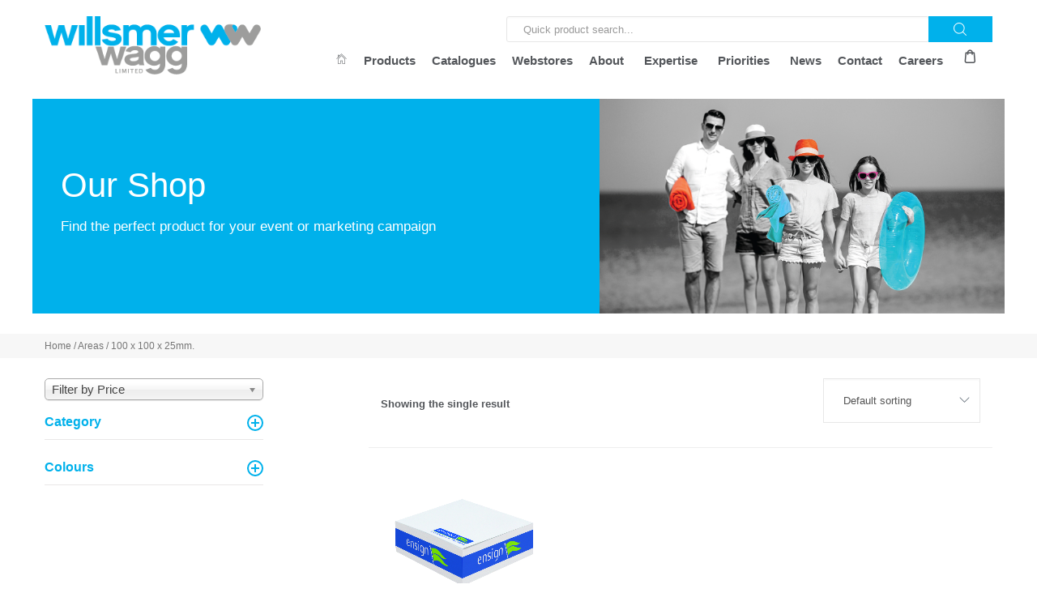

--- FILE ---
content_type: text/html; charset=UTF-8
request_url: https://www.willsmerwagg.com/area/100-x-100-x-25mm/
body_size: 11834
content:
<!DOCTYPE html><html lang="en-GB"><head><meta http-equiv="Content-Type" content="text/html; charset=utf-8"><meta name="viewport" content="width=device-width, initial-scale=1.0, maximum-scale=1.0, user-scalable=0"><meta name='robots' content='index, follow, max-image-preview:large, max-snippet:-1, max-video-preview:-1' /><title>100 x 100 x 25mm. Archives - Willsmer Wagg</title><link rel="canonical" href="https://www.willsmerwagg.com/area/100-x-100-x-25mm/" /><meta property="og:locale" content="en_GB" /><meta property="og:type" content="article" /><meta property="og:title" content="100 x 100 x 25mm. Archives - Willsmer Wagg" /><meta property="og:url" content="https://www.willsmerwagg.com/area/100-x-100-x-25mm/" /><meta property="og:site_name" content="Willsmer Wagg" /><meta name="twitter:card" content="summary_large_image" /><link rel='dns-prefetch' href='//fonts.googleapis.com' /><link rel="alternate" type="application/rss+xml" title="Willsmer Wagg &raquo; Feed" href="https://www.willsmerwagg.com/feed/" /><link rel="alternate" type="application/rss+xml" title="Willsmer Wagg &raquo; Comments Feed" href="https://www.willsmerwagg.com/comments/feed/" /><link rel="alternate" type="application/rss+xml" title="Willsmer Wagg &raquo; 100 x 100 x 25mm. Area Feed" href="https://www.willsmerwagg.com/area/100-x-100-x-25mm/feed/" /> <script type="text/javascript">window._wpemojiSettings = {"baseUrl":"https:\/\/s.w.org\/images\/core\/emoji\/15.0.3\/72x72\/","ext":".png","svgUrl":"https:\/\/s.w.org\/images\/core\/emoji\/15.0.3\/svg\/","svgExt":".svg","source":{"concatemoji":"https:\/\/www.willsmerwagg.com\/wp-includes\/js\/wp-emoji-release.min.js?ver=6.6.4"}};
/*! This file is auto-generated */
!function(i,n){var o,s,e;function c(e){try{var t={supportTests:e,timestamp:(new Date).valueOf()};sessionStorage.setItem(o,JSON.stringify(t))}catch(e){}}function p(e,t,n){e.clearRect(0,0,e.canvas.width,e.canvas.height),e.fillText(t,0,0);var t=new Uint32Array(e.getImageData(0,0,e.canvas.width,e.canvas.height).data),r=(e.clearRect(0,0,e.canvas.width,e.canvas.height),e.fillText(n,0,0),new Uint32Array(e.getImageData(0,0,e.canvas.width,e.canvas.height).data));return t.every(function(e,t){return e===r[t]})}function u(e,t,n){switch(t){case"flag":return n(e,"\ud83c\udff3\ufe0f\u200d\u26a7\ufe0f","\ud83c\udff3\ufe0f\u200b\u26a7\ufe0f")?!1:!n(e,"\ud83c\uddfa\ud83c\uddf3","\ud83c\uddfa\u200b\ud83c\uddf3")&&!n(e,"\ud83c\udff4\udb40\udc67\udb40\udc62\udb40\udc65\udb40\udc6e\udb40\udc67\udb40\udc7f","\ud83c\udff4\u200b\udb40\udc67\u200b\udb40\udc62\u200b\udb40\udc65\u200b\udb40\udc6e\u200b\udb40\udc67\u200b\udb40\udc7f");case"emoji":return!n(e,"\ud83d\udc26\u200d\u2b1b","\ud83d\udc26\u200b\u2b1b")}return!1}function f(e,t,n){var r="undefined"!=typeof WorkerGlobalScope&&self instanceof WorkerGlobalScope?new OffscreenCanvas(300,150):i.createElement("canvas"),a=r.getContext("2d",{willReadFrequently:!0}),o=(a.textBaseline="top",a.font="600 32px Arial",{});return e.forEach(function(e){o[e]=t(a,e,n)}),o}function t(e){var t=i.createElement("script");t.src=e,t.defer=!0,i.head.appendChild(t)}"undefined"!=typeof Promise&&(o="wpEmojiSettingsSupports",s=["flag","emoji"],n.supports={everything:!0,everythingExceptFlag:!0},e=new Promise(function(e){i.addEventListener("DOMContentLoaded",e,{once:!0})}),new Promise(function(t){var n=function(){try{var e=JSON.parse(sessionStorage.getItem(o));if("object"==typeof e&&"number"==typeof e.timestamp&&(new Date).valueOf()<e.timestamp+604800&&"object"==typeof e.supportTests)return e.supportTests}catch(e){}return null}();if(!n){if("undefined"!=typeof Worker&&"undefined"!=typeof OffscreenCanvas&&"undefined"!=typeof URL&&URL.createObjectURL&&"undefined"!=typeof Blob)try{var e="postMessage("+f.toString()+"("+[JSON.stringify(s),u.toString(),p.toString()].join(",")+"));",r=new Blob([e],{type:"text/javascript"}),a=new Worker(URL.createObjectURL(r),{name:"wpTestEmojiSupports"});return void(a.onmessage=function(e){c(n=e.data),a.terminate(),t(n)})}catch(e){}c(n=f(s,u,p))}t(n)}).then(function(e){for(var t in e)n.supports[t]=e[t],n.supports.everything=n.supports.everything&&n.supports[t],"flag"!==t&&(n.supports.everythingExceptFlag=n.supports.everythingExceptFlag&&n.supports[t]);n.supports.everythingExceptFlag=n.supports.everythingExceptFlag&&!n.supports.flag,n.DOMReady=!1,n.readyCallback=function(){n.DOMReady=!0}}).then(function(){return e}).then(function(){var e;n.supports.everything||(n.readyCallback(),(e=n.source||{}).concatemoji?t(e.concatemoji):e.wpemoji&&e.twemoji&&(t(e.twemoji),t(e.wpemoji)))}))}((window,document),window._wpemojiSettings);</script> <link rel='stylesheet' id='formidable-css' href='https://www.willsmerwagg.com/wp-content/cache/autoptimize/css/autoptimize_single_d2abe6c2ecdd3513e22d603bdfea4785.css?ver=114322' type='text/css' media='all' /><style id='wp-emoji-styles-inline-css' type='text/css'>img.wp-smiley, img.emoji {
		display: inline !important;
		border: none !important;
		box-shadow: none !important;
		height: 1em !important;
		width: 1em !important;
		margin: 0 0.07em !important;
		vertical-align: -0.1em !important;
		background: none !important;
		padding: 0 !important;
	}</style><link rel='stylesheet' id='wp-block-library-css' href='https://www.willsmerwagg.com/wp-includes/css/dist/block-library/style.min.css?ver=6.6.4' type='text/css' media='all' /><style id='classic-theme-styles-inline-css' type='text/css'>/*! This file is auto-generated */
.wp-block-button__link{color:#fff;background-color:#32373c;border-radius:9999px;box-shadow:none;text-decoration:none;padding:calc(.667em + 2px) calc(1.333em + 2px);font-size:1.125em}.wp-block-file__button{background:#32373c;color:#fff;text-decoration:none}</style><style id='global-styles-inline-css' type='text/css'>:root{--wp--preset--aspect-ratio--square: 1;--wp--preset--aspect-ratio--4-3: 4/3;--wp--preset--aspect-ratio--3-4: 3/4;--wp--preset--aspect-ratio--3-2: 3/2;--wp--preset--aspect-ratio--2-3: 2/3;--wp--preset--aspect-ratio--16-9: 16/9;--wp--preset--aspect-ratio--9-16: 9/16;--wp--preset--color--black: #000000;--wp--preset--color--cyan-bluish-gray: #abb8c3;--wp--preset--color--white: #ffffff;--wp--preset--color--pale-pink: #f78da7;--wp--preset--color--vivid-red: #cf2e2e;--wp--preset--color--luminous-vivid-orange: #ff6900;--wp--preset--color--luminous-vivid-amber: #fcb900;--wp--preset--color--light-green-cyan: #7bdcb5;--wp--preset--color--vivid-green-cyan: #00d084;--wp--preset--color--pale-cyan-blue: #8ed1fc;--wp--preset--color--vivid-cyan-blue: #0693e3;--wp--preset--color--vivid-purple: #9b51e0;--wp--preset--gradient--vivid-cyan-blue-to-vivid-purple: linear-gradient(135deg,rgba(6,147,227,1) 0%,rgb(155,81,224) 100%);--wp--preset--gradient--light-green-cyan-to-vivid-green-cyan: linear-gradient(135deg,rgb(122,220,180) 0%,rgb(0,208,130) 100%);--wp--preset--gradient--luminous-vivid-amber-to-luminous-vivid-orange: linear-gradient(135deg,rgba(252,185,0,1) 0%,rgba(255,105,0,1) 100%);--wp--preset--gradient--luminous-vivid-orange-to-vivid-red: linear-gradient(135deg,rgba(255,105,0,1) 0%,rgb(207,46,46) 100%);--wp--preset--gradient--very-light-gray-to-cyan-bluish-gray: linear-gradient(135deg,rgb(238,238,238) 0%,rgb(169,184,195) 100%);--wp--preset--gradient--cool-to-warm-spectrum: linear-gradient(135deg,rgb(74,234,220) 0%,rgb(151,120,209) 20%,rgb(207,42,186) 40%,rgb(238,44,130) 60%,rgb(251,105,98) 80%,rgb(254,248,76) 100%);--wp--preset--gradient--blush-light-purple: linear-gradient(135deg,rgb(255,206,236) 0%,rgb(152,150,240) 100%);--wp--preset--gradient--blush-bordeaux: linear-gradient(135deg,rgb(254,205,165) 0%,rgb(254,45,45) 50%,rgb(107,0,62) 100%);--wp--preset--gradient--luminous-dusk: linear-gradient(135deg,rgb(255,203,112) 0%,rgb(199,81,192) 50%,rgb(65,88,208) 100%);--wp--preset--gradient--pale-ocean: linear-gradient(135deg,rgb(255,245,203) 0%,rgb(182,227,212) 50%,rgb(51,167,181) 100%);--wp--preset--gradient--electric-grass: linear-gradient(135deg,rgb(202,248,128) 0%,rgb(113,206,126) 100%);--wp--preset--gradient--midnight: linear-gradient(135deg,rgb(2,3,129) 0%,rgb(40,116,252) 100%);--wp--preset--font-size--small: 13px;--wp--preset--font-size--medium: 20px;--wp--preset--font-size--large: 36px;--wp--preset--font-size--x-large: 42px;--wp--preset--spacing--20: 0.44rem;--wp--preset--spacing--30: 0.67rem;--wp--preset--spacing--40: 1rem;--wp--preset--spacing--50: 1.5rem;--wp--preset--spacing--60: 2.25rem;--wp--preset--spacing--70: 3.38rem;--wp--preset--spacing--80: 5.06rem;--wp--preset--shadow--natural: 6px 6px 9px rgba(0, 0, 0, 0.2);--wp--preset--shadow--deep: 12px 12px 50px rgba(0, 0, 0, 0.4);--wp--preset--shadow--sharp: 6px 6px 0px rgba(0, 0, 0, 0.2);--wp--preset--shadow--outlined: 6px 6px 0px -3px rgba(255, 255, 255, 1), 6px 6px rgba(0, 0, 0, 1);--wp--preset--shadow--crisp: 6px 6px 0px rgba(0, 0, 0, 1);}:where(.is-layout-flex){gap: 0.5em;}:where(.is-layout-grid){gap: 0.5em;}body .is-layout-flex{display: flex;}.is-layout-flex{flex-wrap: wrap;align-items: center;}.is-layout-flex > :is(*, div){margin: 0;}body .is-layout-grid{display: grid;}.is-layout-grid > :is(*, div){margin: 0;}:where(.wp-block-columns.is-layout-flex){gap: 2em;}:where(.wp-block-columns.is-layout-grid){gap: 2em;}:where(.wp-block-post-template.is-layout-flex){gap: 1.25em;}:where(.wp-block-post-template.is-layout-grid){gap: 1.25em;}.has-black-color{color: var(--wp--preset--color--black) !important;}.has-cyan-bluish-gray-color{color: var(--wp--preset--color--cyan-bluish-gray) !important;}.has-white-color{color: var(--wp--preset--color--white) !important;}.has-pale-pink-color{color: var(--wp--preset--color--pale-pink) !important;}.has-vivid-red-color{color: var(--wp--preset--color--vivid-red) !important;}.has-luminous-vivid-orange-color{color: var(--wp--preset--color--luminous-vivid-orange) !important;}.has-luminous-vivid-amber-color{color: var(--wp--preset--color--luminous-vivid-amber) !important;}.has-light-green-cyan-color{color: var(--wp--preset--color--light-green-cyan) !important;}.has-vivid-green-cyan-color{color: var(--wp--preset--color--vivid-green-cyan) !important;}.has-pale-cyan-blue-color{color: var(--wp--preset--color--pale-cyan-blue) !important;}.has-vivid-cyan-blue-color{color: var(--wp--preset--color--vivid-cyan-blue) !important;}.has-vivid-purple-color{color: var(--wp--preset--color--vivid-purple) !important;}.has-black-background-color{background-color: var(--wp--preset--color--black) !important;}.has-cyan-bluish-gray-background-color{background-color: var(--wp--preset--color--cyan-bluish-gray) !important;}.has-white-background-color{background-color: var(--wp--preset--color--white) !important;}.has-pale-pink-background-color{background-color: var(--wp--preset--color--pale-pink) !important;}.has-vivid-red-background-color{background-color: var(--wp--preset--color--vivid-red) !important;}.has-luminous-vivid-orange-background-color{background-color: var(--wp--preset--color--luminous-vivid-orange) !important;}.has-luminous-vivid-amber-background-color{background-color: var(--wp--preset--color--luminous-vivid-amber) !important;}.has-light-green-cyan-background-color{background-color: var(--wp--preset--color--light-green-cyan) !important;}.has-vivid-green-cyan-background-color{background-color: var(--wp--preset--color--vivid-green-cyan) !important;}.has-pale-cyan-blue-background-color{background-color: var(--wp--preset--color--pale-cyan-blue) !important;}.has-vivid-cyan-blue-background-color{background-color: var(--wp--preset--color--vivid-cyan-blue) !important;}.has-vivid-purple-background-color{background-color: var(--wp--preset--color--vivid-purple) !important;}.has-black-border-color{border-color: var(--wp--preset--color--black) !important;}.has-cyan-bluish-gray-border-color{border-color: var(--wp--preset--color--cyan-bluish-gray) !important;}.has-white-border-color{border-color: var(--wp--preset--color--white) !important;}.has-pale-pink-border-color{border-color: var(--wp--preset--color--pale-pink) !important;}.has-vivid-red-border-color{border-color: var(--wp--preset--color--vivid-red) !important;}.has-luminous-vivid-orange-border-color{border-color: var(--wp--preset--color--luminous-vivid-orange) !important;}.has-luminous-vivid-amber-border-color{border-color: var(--wp--preset--color--luminous-vivid-amber) !important;}.has-light-green-cyan-border-color{border-color: var(--wp--preset--color--light-green-cyan) !important;}.has-vivid-green-cyan-border-color{border-color: var(--wp--preset--color--vivid-green-cyan) !important;}.has-pale-cyan-blue-border-color{border-color: var(--wp--preset--color--pale-cyan-blue) !important;}.has-vivid-cyan-blue-border-color{border-color: var(--wp--preset--color--vivid-cyan-blue) !important;}.has-vivid-purple-border-color{border-color: var(--wp--preset--color--vivid-purple) !important;}.has-vivid-cyan-blue-to-vivid-purple-gradient-background{background: var(--wp--preset--gradient--vivid-cyan-blue-to-vivid-purple) !important;}.has-light-green-cyan-to-vivid-green-cyan-gradient-background{background: var(--wp--preset--gradient--light-green-cyan-to-vivid-green-cyan) !important;}.has-luminous-vivid-amber-to-luminous-vivid-orange-gradient-background{background: var(--wp--preset--gradient--luminous-vivid-amber-to-luminous-vivid-orange) !important;}.has-luminous-vivid-orange-to-vivid-red-gradient-background{background: var(--wp--preset--gradient--luminous-vivid-orange-to-vivid-red) !important;}.has-very-light-gray-to-cyan-bluish-gray-gradient-background{background: var(--wp--preset--gradient--very-light-gray-to-cyan-bluish-gray) !important;}.has-cool-to-warm-spectrum-gradient-background{background: var(--wp--preset--gradient--cool-to-warm-spectrum) !important;}.has-blush-light-purple-gradient-background{background: var(--wp--preset--gradient--blush-light-purple) !important;}.has-blush-bordeaux-gradient-background{background: var(--wp--preset--gradient--blush-bordeaux) !important;}.has-luminous-dusk-gradient-background{background: var(--wp--preset--gradient--luminous-dusk) !important;}.has-pale-ocean-gradient-background{background: var(--wp--preset--gradient--pale-ocean) !important;}.has-electric-grass-gradient-background{background: var(--wp--preset--gradient--electric-grass) !important;}.has-midnight-gradient-background{background: var(--wp--preset--gradient--midnight) !important;}.has-small-font-size{font-size: var(--wp--preset--font-size--small) !important;}.has-medium-font-size{font-size: var(--wp--preset--font-size--medium) !important;}.has-large-font-size{font-size: var(--wp--preset--font-size--large) !important;}.has-x-large-font-size{font-size: var(--wp--preset--font-size--x-large) !important;}
:where(.wp-block-post-template.is-layout-flex){gap: 1.25em;}:where(.wp-block-post-template.is-layout-grid){gap: 1.25em;}
:where(.wp-block-columns.is-layout-flex){gap: 2em;}:where(.wp-block-columns.is-layout-grid){gap: 2em;}
:root :where(.wp-block-pullquote){font-size: 1.5em;line-height: 1.6;}</style><link rel='stylesheet' id='redux-extendify-styles-css' href='https://www.willsmerwagg.com/wp-content/cache/autoptimize/css/autoptimize_single_b49e6b83f7bd47e2b24fae34688e415c.css?ver=4.4.9' type='text/css' media='all' /><link rel='stylesheet' id='woof-css' href='https://www.willsmerwagg.com/wp-content/cache/autoptimize/css/autoptimize_single_7a73f4fadb2eb31da203448974eaca2a.css?ver=2.2.5.3' type='text/css' media='all' /><link rel='stylesheet' id='chosen-drop-down-css' href='https://www.willsmerwagg.com/wp-content/plugins/woocommerce-products-filter/js/chosen/chosen.min.css?ver=2.2.5.3' type='text/css' media='all' /><link rel='stylesheet' id='icheck-jquery-color-css' href='https://www.willsmerwagg.com/wp-content/cache/autoptimize/css/autoptimize_single_de5ee14edf8fde2dd6b59e98645c63da.css?ver=2.2.5.3' type='text/css' media='all' /><link rel='stylesheet' id='woof_by_text_html_items-css' href='https://www.willsmerwagg.com/wp-content/cache/autoptimize/css/autoptimize_single_f42352b151f14f7be7ebff92749a8b9d.css?ver=2.2.5.3' type='text/css' media='all' /><link rel='stylesheet' id='woof_color_html_items-css' href='https://www.willsmerwagg.com/wp-content/cache/autoptimize/css/autoptimize_single_be7673c33dc8c83365ab41846f344925.css?ver=2.2.5.3' type='text/css' media='all' /><link rel='stylesheet' id='woocommerce-layout-css' href='https://www.willsmerwagg.com/wp-content/cache/autoptimize/css/autoptimize_single_e98f5279cacaef826050eb2595082e77.css?ver=9.8.6' type='text/css' media='all' /><link rel='stylesheet' id='woocommerce-smallscreen-css' href='https://www.willsmerwagg.com/wp-content/cache/autoptimize/css/autoptimize_single_59d266c0ea580aae1113acb3761f7ad5.css?ver=9.8.6' type='text/css' media='only screen and (max-width: 768px)' /><link rel='stylesheet' id='woocommerce-general-css' href='https://www.willsmerwagg.com/wp-content/cache/autoptimize/css/autoptimize_single_213126d360160f3d4e14446e52dcea9e.css?ver=9.8.6' type='text/css' media='all' /><style id='woocommerce-inline-inline-css' type='text/css'>.woocommerce form .form-row .required { visibility: visible; }</style><link rel='stylesheet' id='brands-styles-css' href='https://www.willsmerwagg.com/wp-content/cache/autoptimize/css/autoptimize_single_48d56016b20f151be4f24ba6d0eb1be4.css?ver=9.8.6' type='text/css' media='all' /><link rel='stylesheet' id='justified-gallery-css' href='https://www.willsmerwagg.com/wp-content/cache/autoptimize/css/autoptimize_single_47f0b9a8c9c94acbdf99e3a500f272e3.css?ver=6.6.4' type='text/css' media='all' /><link rel='stylesheet' id='bundle-css-css' href='https://www.willsmerwagg.com/wp-content/cache/autoptimize/css/autoptimize_single_d16277789846a31ea2b742d7c61d2cbb.css?ver=6.6.4' type='text/css' media='all' /><link rel='stylesheet' id='hody_icons-css' href='https://www.willsmerwagg.com/wp-content/cache/autoptimize/css/autoptimize_single_60f1e39df43bac17572fc4a6bbd7c1f8.css?ver=6.6.4' type='text/css' media='all' /><link rel='stylesheet' id='moocow-fonts-css' href='//fonts.googleapis.com/css?family=Raleway%3A300%2C400%2C500%2C600%2C700%7CMontserrat%3A400%2C700%7CQuattrocento%3A400%2C700%7CTangerine%3A400&#038;ver=1.0.0' type='text/css' media='all' /><link rel='stylesheet' id='theme-less-css' href='https://www.willsmerwagg.com/wp-content/uploads/wp-less-cache/theme-less.css?ver=1728662928' type='text/css' media='all' /><link rel='stylesheet' id='moocow-parent-style-css' href='https://www.willsmerwagg.com/wp-content/cache/autoptimize/css/autoptimize_single_60c4181b53a011395caa8a04423b5890.css?ver=6.6.4' type='text/css' media='all' /><link rel='stylesheet' id='style-css' href='https://www.willsmerwagg.com/wp-content/cache/autoptimize/css/autoptimize_single_6e586be51ab2bae15bd121f6fef00c93.css?ver=6.6.4' type='text/css' media='all' /> <script type="text/javascript" src="https://www.willsmerwagg.com/wp-includes/js/jquery/jquery.min.js?ver=3.7.1" id="jquery-core-js"></script> <script type="text/javascript" src="https://www.willsmerwagg.com/wp-includes/js/jquery/jquery-migrate.min.js?ver=3.4.1" id="jquery-migrate-js"></script> <script type="text/javascript" src="https://www.willsmerwagg.com/wp-content/plugins/woocommerce/assets/js/jquery-blockui/jquery.blockUI.min.js?ver=2.7.0-wc.9.8.6" id="jquery-blockui-js" data-wp-strategy="defer"></script> <script type="text/javascript" id="wc-add-to-cart-js-extra">var wc_add_to_cart_params = {"ajax_url":"\/wp-admin\/admin-ajax.php","wc_ajax_url":"\/?wc-ajax=%%endpoint%%","i18n_view_cart":"View basket","cart_url":"https:\/\/www.willsmerwagg.com\/enquiry\/","is_cart":"","cart_redirect_after_add":"no"};</script> <script type="text/javascript" src="https://www.willsmerwagg.com/wp-content/plugins/woocommerce/assets/js/frontend/add-to-cart.min.js?ver=9.8.6" id="wc-add-to-cart-js" data-wp-strategy="defer"></script> <script type="text/javascript" src="https://www.willsmerwagg.com/wp-content/plugins/woocommerce/assets/js/js-cookie/js.cookie.min.js?ver=2.1.4-wc.9.8.6" id="js-cookie-js" defer="defer" data-wp-strategy="defer"></script> <script type="text/javascript" id="woocommerce-js-extra">var woocommerce_params = {"ajax_url":"\/wp-admin\/admin-ajax.php","wc_ajax_url":"\/?wc-ajax=%%endpoint%%","i18n_password_show":"Show password","i18n_password_hide":"Hide password"};</script> <script type="text/javascript" src="https://www.willsmerwagg.com/wp-content/plugins/woocommerce/assets/js/frontend/woocommerce.min.js?ver=9.8.6" id="woocommerce-js" defer="defer" data-wp-strategy="defer"></script> <script type="text/javascript" src="https://www.willsmerwagg.com/wp-content/plugins/js_composer/assets/js/vendors/woocommerce-add-to-cart.js?ver=8.6.1" id="vc_woocommerce-add-to-cart-js-js"></script> <script type="text/javascript" src="https://www.willsmerwagg.com/wp-content/themes/moocow-child/assets/js/custom.js?ver=1.0.0" id="child-scripts-js"></script> <script></script><link rel="https://api.w.org/" href="https://www.willsmerwagg.com/wp-json/" /><link rel="alternate" title="JSON" type="application/json" href="https://www.willsmerwagg.com/wp-json/wp/v2/cat_area/591" /><link rel="EditURI" type="application/rsd+xml" title="RSD" href="https://www.willsmerwagg.com/xmlrpc.php?rsd" /><meta name="generator" content="WordPress 6.6.4" /><meta name="generator" content="WooCommerce 9.8.6" /><meta name="generator" content="Redux 4.4.9" /><script>document.documentElement.className += " js";</script>  <script async src="https://www.googletagmanager.com/gtag/js?id=UA-59081910-1"></script> <script>window.dataLayer = window.dataLayer || [];
	function gtag(){dataLayer.push(arguments);}
	gtag('js', new Date());
	gtag('config', 'UA-59081910-1');</script>  <script async src="https://www.googletagmanager.com/gtag/js?id=G-9LGWT0RHJG"></script> <script>window.dataLayer = window.dataLayer || [];
  function gtag(){dataLayer.push(arguments);}
  gtag('js', new Date());

  gtag('config', 'G-9LGWT0RHJG');</script> <style type="text/css">/*footer*/
#footer .copy-text {
    font-family: Century Gothic,CenturyGothic,AppleGothic,sans-serif;
    color: #1f1f1f;
    font-size: 12px;
    text-align: left;
}

/*header*/
.cart-open .cart-number {
    position: absolute;
    font-size: 13px;
    background-color: #00b1eb;
    top: 11px;
    right: 6px;
    line-height: 1;
    height: 21px;
    width: 21px;
    line-height: 21px;
    text-align: center;
    color: #fff;
    border-radius: 50%;
    font-weight: bold;
}

.hc-bag:before {
    content: "\e0f1" !important;
    font-weight:bold;
}

#topnav .search-form {
    padding-bottom: 3px;
}

/*text*/
.title {
    margin-bottom: 20px;
}

.title >h1 {
    font-size: 42px;
}

.page-id-85139 .title >h1 {
    font-size: 40px;
}

.title >h2 {
    font-size: 30px;
}

.box .title >h2 {
    color: #fff;
}

.title >h3 {
    font-size: 26px;
    line-height: 30px;
    margin-bottom: 0;
}

.title >h4 {
    font-size: 17px;
    color: #fff;
    font-weight: normal;
    letter-spacing: 0;
}

.largetxt {
    font-size: 26px;
    line-height: 30px;
    margin-bottom: 0; 
}

.medtxt {
    font-size: 24px;
    line-height: 28px;
    margin-bottom: 0; 
}

.whitelink {
    color: #fff;
    /*text-decoration: underline;*/
    font-weight: 600;
    font-size: 24px;
}

#CSR h3 {
    font-weight: 400;
    line-height: 1.25;
    margin-top: 0;
}

#privacy h3, .fc h3 {
    font-weight: 400;    
}

#privacy h4, .fc h4 {
    font-weight: 400;  
    font-size: 21px;
    margin-top: 20px;
}

.side strong {
    color: #00b1eb;
    font-weight: 400;
}
.side {
    font-size: 30px;
    font-weight: 400;
    line-height: 1.3;
    color: #53565A;
    vertical-align: middle;
}

.sidesm {
    font-size: 28px;
    font-weight: 400;
    line-height: 1.3;
    color: #53565A;
    vertical-align: middle;
}

.sidesm strong {
    color: #00b1eb;
    font-weight: 400;
}

.txtside {
    font-size: 24px;
    font-weight: 400;
    line-height: 1.3;
    color: #53565A;
    vertical-align: middle; 
}

.credtxt {
    font-size: 13px;
}

.contact {
    font-size: 24px;
}
.contactsm {
    font-size: 17px;
}

@media (max-width: 480px) {
    .contact {
        font-size: 20px;
    }
}

/*bullets*/
#privacy ol, .fc ol {
    padding-left: 0;
}

/*buttons*/
.btn-light {
    color: #00b1eb;
}

.btn-light:hover, .btn-light:active, .btn-light:focus {
    color: #00b1eb;    
}

.wpb_text_column + .btn-container {
    margin-top: 20px;
}

/*our story page*/
.box p {
    color: #fff;
}

.box.orange-bg a, .box.pink-bg a, .box.green-bg a, .box.blue-bg a {
    color: #53565A;
}

.box.wwgrey-bg >div  {
    background-color: #979899;
}
.box.wwdgrey-bg >div  {
    background-color: #58585a;
}
.box.pink-bg >div  {
    background-color: #ec008c;
}
.box.green-bg >div  {
    background-color: #8dc63f;
}
.box.orange-bg >div  {
    background-color: #f7941d;
}
.box.purple-bg >div  {
    background-color: #662d91;
}

/*team page*/
.team-info >span {
    letter-spacing: 0;
}

.team-info >h4 {
    font-size: 21px;
    margin-bottom: 5px;
}

.team-info >p {
    line-height: 1.4;
}

/*trend page*/

#imagegrid .wpb_single_image.vc_align_left {
    text-align: left;
    float: left;
    max-width: 33.333%;
}

/*boxes*/
@media (min-width: 768px) {
    .page-title .box {
        padding-right: 80px;
        padding-left: 35px;
    }
}


/*awards*/
.icon-box h4 {
    color: #fff;
    font-size: 17px;
    letter-spacing: 0;
    margin-bottom: 10px;
    text-transform: none;
}

.icon-box p {
    font-size: 17px;
    color: #fff;
    line-height: 20px;
}

.icon-box >i {
    margin-bottom: 25px;
}

/*social*/
.si-b .social-list >li >a {
    color: #fff;
    background-color: #807d7d;
    border-color: transparent;
    width: 45px;
    height: 45px;
    line-height: 44px;
    font-size: 17px;
}

#contact .social-list {
    padding-bottom: 25px;
}

/*other*/
.vc_col-has-fill>.vc_column-inner {
    padding-top: 0;
}

.imgpad .vc_column_container>.vc_column-inner {
    padding-left: 10px;
    padding-right: 10px;
}


@media (max-width: 767.98px) {
    .imgpad img {
        margin-bottom: 20px;
    }
    .imgpad .mb-0 img {
        margin-bottom: 0;
    }
}</style><noscript><style>.woocommerce-product-gallery{ opacity: 1 !important; }</style></noscript><style type="text/css">.recentcomments a{display:inline !important;padding:0 !important;margin:0 !important;}</style><meta name="generator" content="Powered by WPBakery Page Builder - drag and drop page builder for WordPress."/><link rel="icon" href="https://www.willsmerwagg.com/wp-content/uploads/2020/04/cropped-favicon-150x150.png" sizes="32x32" /><link rel="icon" href="https://www.willsmerwagg.com/wp-content/uploads/2020/04/cropped-favicon.png" sizes="192x192" /><link rel="apple-touch-icon" href="https://www.willsmerwagg.com/wp-content/uploads/2020/04/cropped-favicon.png" /><meta name="msapplication-TileImage" content="https://www.willsmerwagg.com/wp-content/uploads/2020/04/cropped-favicon.png" /><style type="text/css"></style> <script type="text/javascript">if (typeof woof_lang_custom == 'undefined') {
                var woof_lang_custom = {};/*!!important*/
            }
            woof_lang_custom.woof_text = "By text";

            var woof_text_autocomplete = 0;
            var woof_text_autocomplete_items = 10;
                        woof_text_autocomplete =0;
                woof_text_autocomplete_items =10;
        
            var woof_post_links_in_autocomplete = 0;
                        woof_post_links_in_autocomplete =0;
        
            var how_to_open_links = 0;
                        how_to_open_links =0;</script> <style type="text/css"></style> <script type="text/javascript">var woof_is_permalink =1;

            var woof_shop_page = "";
        
            var woof_really_curr_tax = {};
            var woof_current_page_link = location.protocol + '//' + location.host + location.pathname;
            /*lets remove pagination from woof_current_page_link*/
            woof_current_page_link = woof_current_page_link.replace(/\page\/[0-9]+/, "");
                    var woof_link = 'https://www.willsmerwagg.com/wp-content/plugins/woocommerce-products-filter/';

                                woof_really_curr_tax = {term_id:591, taxonomy: "cat_area"};</script> <script>var woof_ajaxurl = "https://www.willsmerwagg.com/wp-admin/admin-ajax.php";

            var woof_lang = {
                'orderby': "orderby",
                'date': "date",
                'perpage': "per page",
                'pricerange': "price range",
                'menu_order': "menu order",
                'popularity': "popularity",
                'rating': "rating",
                'price': "price low to high",
                'price-desc': "price high to low",
                'clear_all': "Clear All"
            };

            if (typeof woof_lang_custom == 'undefined') {
                var woof_lang_custom = {};/*!!important*/
            }

            var woof_is_mobile = 0;
        


            var woof_show_price_search_button = 0;
            var woof_show_price_search_type = 0;
                        woof_show_price_search_button = 1;
        
            var woof_show_price_search_type = 2;

            var swoof_search_slug = "swoof";

        
            var icheck_skin = {};
                                    icheck_skin.skin = "flat";
                icheck_skin.color = "blue";
                if (window.navigator.msPointerEnabled && navigator.msMaxTouchPoints > 0) {
                    /*icheck_skin = 'none';*/
                }
        
            var is_woof_use_chosen =1;

        
            var woof_current_values = '[]';

            var woof_lang_loading = "Loading ...";

        
            var woof_lang_show_products_filter = "show products filter";
            var woof_lang_hide_products_filter = "hide products filter";
            var woof_lang_pricerange = "price range";

            var woof_use_beauty_scroll =0;

            var woof_autosubmit =1;
            var woof_ajaxurl = "https://www.willsmerwagg.com/wp-admin/admin-ajax.php";
            /*var woof_submit_link = "";*/
            var woof_is_ajax = 0;
            var woof_ajax_redraw = 0;
            var woof_ajax_page_num =1;
            var woof_ajax_first_done = false;
            var woof_checkboxes_slide_flag = false;


            /*toggles*/
            var woof_toggle_type = "image";

            var woof_toggle_closed_text = "-";
            var woof_toggle_opened_text = "+";

            var woof_toggle_closed_image = "http://www.willsmerwagg.com/wp-content/uploads/2020/04/open-icon.png";
            var woof_toggle_opened_image = "http://www.willsmerwagg.com/wp-content/uploads/2020/04/close-icon.png";


            /*indexes which can be displayed in red buttons panel*/
                    var woof_accept_array = ["min_price", "orderby", "perpage", "woof_text","min_rating","product_brand","product_visibility","product_cat","product_tag","cat_colour","cat_material","cat_size","cat_position","cat_method","cat_area","cat_lead_time","cat_brand"];

        
            /*for extensions*/

            var woof_ext_init_functions = null;
                        woof_ext_init_functions = '{"by_text":"woof_init_text","color":"woof_init_colors"}';

        

        
            var woof_overlay_skin = "default";

            jQuery(function () {
                try
                {
                    woof_current_values = jQuery.parseJSON(woof_current_values);
                } catch (e)
                {
                    woof_current_values = null;
                }
                if (woof_current_values == null || woof_current_values.length == 0) {
                    woof_current_values = {};
                }

            });

            function woof_js_after_ajax_done() {
                jQuery(document).trigger('woof_ajax_done');
                    }</script> <noscript><style>.wpb_animate_when_almost_visible { opacity: 1; }</style></noscript></head><body class="archive tax-cat_area term-100-x-100-x-25mm term-591 theme-moocow-wp woocommerce woocommerce-page woocommerce-no-js top-navbar wpb-js-composer js-comp-ver-8.6.1 vc_responsive"><header id="topnav" class=""><div class="container"><div class="logo"> <a href="https://www.willsmerwagg.com/"> <img src="https://www.willsmerwagg.com/wp-content/uploads/2020/03/logo-dark.png" alt="" class="logo-light"> <img src="https://www.willsmerwagg.com/wp-content/uploads/2020/03/logo-light.png" alt="" class="logo-dark"> </a></div><div class="menu-extras visible-xs visible-sm"><div class="menu-item"><div class="cart-open"> <a target="_blank" href="https://products.willsmerwagg.com/"> <i class="hc-bag"></i> </a></div></div><div class="menu-item toggle-nav"> <a href="#" class="menu-toggle"><div class="toggle-inner"></div> </a></div></div><div class="search-form"><form class="searchform" action="https://www.willsmerwagg.com/" method="get"><div class="input-group"> <input type="search" required="required" name="s" placeholder="Quick product search..." class="form-control" value=""> <span class="input-group-btn"> <button type="submit" class="btn btn-color"> <span><i class="hc-search"></i></span> </button> </span></div></form></div><div id="navigation" class="right-aligned-menu"><div class="menu-extras hidden-xs hidden-sm"><div class="menu-item"><div class="cart-open"> <a target="_blank" href="https://products.willsmerwagg.com/"> <i class="hc-bag"></i> </a></div></div></div><ul id="main-menu" class="navigation-menu nav"><li id="home"><a href="https://www.willsmerwagg.com/"><i class="hc-home"></i></a></li><li id="menu-item-99571" class="menu-item menu-item-type-custom menu-item-object-custom menu-item-99571"><a href="https://products.willsmerwagg.com/">Products</a><li id="menu-item-99628" class="menu-item menu-item-type-post_type menu-item-object-page menu-item-99628"><a href="https://www.willsmerwagg.com/catalogues/">Catalogues</a><li id="menu-item-977" class="menu-item menu-item-type-post_type menu-item-object-page menu-item-977"><a href="https://www.willsmerwagg.com/webstores/">Webstores</a><li id="menu-item-981" class="menu-item menu-item-type-custom menu-item-object-custom menu-item-has-children menu-item-981"><a href="#">About</a><ul class="submenu"><li id="menu-item-932" class="menu-item menu-item-type-post_type menu-item-object-page menu-item-932"><a href="https://www.willsmerwagg.com/about/our-story/">Our Story</a><li id="menu-item-982" class="menu-item menu-item-type-post_type menu-item-object-page menu-item-982"><a href="https://www.willsmerwagg.com/about/core-values/">Core Values</a><li id="menu-item-931" class="menu-item menu-item-type-post_type menu-item-object-page menu-item-931"><a href="https://www.willsmerwagg.com/about/trend-seekers-innovators/">Trend Seekers &#038; Innovators</a><li id="menu-item-933" class="menu-item menu-item-type-post_type menu-item-object-page menu-item-933"><a href="https://www.willsmerwagg.com/about/meet-the-team/">Meet the Team</a><li id="menu-item-930" class="menu-item menu-item-type-post_type menu-item-object-page menu-item-930"><a href="https://www.willsmerwagg.com/about/awards/">Awards</a></ul><li id="menu-item-85143" class="menu-item menu-item-type-custom menu-item-object-custom menu-item-has-children menu-item-85143"><a href="#">Expertise</a><ul class="submenu"><li id="menu-item-85146" class="menu-item menu-item-type-post_type menu-item-object-page menu-item-85146"><a href="https://www.willsmerwagg.com/expertise/virtual-event-merchandise/">Virtual Event Merchandise</a><li id="menu-item-85191" class="menu-item menu-item-type-post_type menu-item-object-page menu-item-85191"><a href="https://www.willsmerwagg.com/expertise/creative-services/">Creative Services</a><li id="menu-item-85227" class="menu-item menu-item-type-post_type menu-item-object-page menu-item-85227"><a href="https://www.willsmerwagg.com/expertise/eventsupplies/">Event Supplies</a><li id="menu-item-85242" class="menu-item menu-item-type-post_type menu-item-object-page menu-item-85242"><a href="https://www.willsmerwagg.com/expertise/hampers-and-gift-boxes/">Hampers &#038; Gift Boxes</a><li id="menu-item-85275" class="menu-item menu-item-type-post_type menu-item-object-page menu-item-85275"><a href="https://www.willsmerwagg.com/expertise/apparel/">Apparel</a><li id="menu-item-85364" class="menu-item menu-item-type-post_type menu-item-object-page menu-item-85364"><a href="https://www.willsmerwagg.com/expertise/merchandising/">Merchandising</a><li id="menu-item-85389" class="menu-item menu-item-type-post_type menu-item-object-page menu-item-85389"><a href="https://www.willsmerwagg.com/expertise/print-collateral-services/">Print &#038; Collateral Services</a><li id="menu-item-85448" class="menu-item menu-item-type-post_type menu-item-object-page menu-item-85448"><a href="https://www.willsmerwagg.com/expertise/custom-sourcing/">Custom Sourcing</a><li id="menu-item-85480" class="menu-item menu-item-type-post_type menu-item-object-page menu-item-85480"><a href="https://www.willsmerwagg.com/expertise/logistics-fulfilment/">Logistics &#038; Fulfilment</a></ul><li id="menu-item-85142" class="menu-item menu-item-type-custom menu-item-object-custom menu-item-has-children menu-item-85142"><a href="#">Priorities</a><ul class="submenu"><li id="menu-item-44474" class="menu-item menu-item-type-post_type menu-item-object-page menu-item-44474"><a href="https://www.willsmerwagg.com/priorities/quality-compliance/">Quality &#038; Compliance</a><li id="menu-item-44516" class="menu-item menu-item-type-post_type menu-item-object-page menu-item-44516"><a href="https://www.willsmerwagg.com/priorities/csr-sustainability/">CSR &#038; Sustainability</a><li id="menu-item-44545" class="menu-item menu-item-type-post_type menu-item-object-page menu-item-44545"><a href="https://www.willsmerwagg.com/priorities/our-credentials/">Our Credentials</a><li id="menu-item-85542" class="menu-item menu-item-type-post_type menu-item-object-page menu-item-85542"><a href="https://www.willsmerwagg.com/priorities/social-purpose-giving-back/">Social Purpose &#038; Giving Back</a></ul><li id="menu-item-85688" class="menu-item menu-item-type-post_type menu-item-object-page menu-item-85688"><a href="https://www.willsmerwagg.com/news/">News</a><li id="menu-item-85503" class="menu-item menu-item-type-post_type menu-item-object-page menu-item-85503"><a href="https://www.willsmerwagg.com/contact-us/">Contact</a><li id="menu-item-99551" class="menu-item menu-item-type-post_type menu-item-object-page menu-item-99551"><a href="https://www.willsmerwagg.com/careers/">Careers</a></ul></div></div></header><article class="page-single"><section class="page-title"><div class="container" style="height: 100%;"><div class="row" style="height: 100%;"><div class="primary-bg box col-sm-7" style="height: 100%;"><div class="column-inner centrize"><div class="v-center"><div class="title"><h1>Our Shop</h1><h4>Find the perfect product for your event or marketing campaign</h4></div></div></div></div><div class="col-sm-5 hidden-xs hidden-sm hero-bg" style="background-image: url(https://www.willsmerwagg.com/wp-content/uploads/2021/05/WW-Shop-Header-Summer.jpg); background-size: cover; background-position: center; height: 100%;"></div></div></div></section><section class="grey-bg pt-0 pb-0"><div class="container"><nav class="woocommerce-breadcrumb" aria-label="Breadcrumb"><a href="https://www.willsmerwagg.com">Home</a>&nbsp;&#47;&nbsp;Areas&nbsp;&#47;&nbsp;100 x 100 x 25mm.</nav></div></section><section><div class="container"><div id="content" role="main"><div class="row"><div class="col-md-3 hidden-sm hidden-xs"><div id="sidebar"><div id="woof_widget-2" class="widget WOOF_Widget clearfix"><div class="widget widget-woof"><div class="woof woof_sid woof_sid_widget" data-sid="widget" data-shortcode="woof sid='widget' autosubmit='-1' start_filtering_btn='0' price_filter='2' redirect='' ajax_redraw='0' btn_position='b' dynamic_recount='-1' " data-redirect="" data-autosubmit="1" data-ajax-redraw="0"> <a href="#" class="woof_edit_view" data-sid="widget">show blocks helper</a><div></div><div class="woof_redraw_zone" data-woof-ver="2.2.5.3"><div data-css-class="woof_price2_search_container" class="woof_price2_search_container woof_container woof_price_filter"><div class="woof_container_overlay_item"></div><div class="woof_container_inner"><div class="woof_price_filter_dropdown_container"> <select class="woof_price_filter_dropdown"><option value="-1">Filter by Price</option><option   value="0-2"><span class="woocommerce-Price-amount amount"><bdi><span class="woocommerce-Price-currencySymbol">&pound;</span>0.00</bdi></span> - <span class="woocommerce-Price-amount amount"><bdi><span class="woocommerce-Price-currencySymbol">&pound;</span>2.00</bdi></span> (1)</option> </select></div></div></div><div data-css-class="woof_container_product_cat" class="woof_container woof_container_radio woof_container_product_cat woof_container_2 woof_container_category"><div class="woof_container_overlay_item"></div><div class="woof_container_inner woof_container_inner_category"><h4> Category <a href="javascript: void(0);" title="toggle" class="woof_front_toggle woof_front_toggle_closed" data-condition="closed"> <img src="http://www.willsmerwagg.com/wp-content/uploads/2020/04/open-icon.png" alt="toggle" /> </a></h4><div class="woof_block_html_items woof_closed_block woof_closed_block" ><ul class="woof_list woof_list_radio"><li class="woof_term_338 "> <input type="radio"  id="woof_338_697bbe65ade04" class="woof_radio_term woof_radio_term_338" data-slug="notebooks-paper-products" data-term-id="338" name="product_cat" value="338"  /> <label class="woof_radio_label " for="woof_338_697bbe65ade04">Notebooks &amp; Paper Products</label> <a href="#" data-name="product_cat" data-term-id="338" style="display: none;" class="woof_radio_term_reset   woof_radio_term_reset_338"><img src="https://www.willsmerwagg.com/wp-content/plugins/woocommerce-products-filter/img/delete.png" height="12" width="12" alt="Delete" /></a><ul class="woof_childs_list woof_childs_list_338" ><li > <input type="radio"  id="woof_339_697bbe65b0eab" class="woof_radio_term woof_radio_term_339" data-slug="memo-blocks" data-term-id="339" name="product_cat" value="339"  /><label class="woof_radio_label woof_radio_label_memo-blocks " for="woof_339_697bbe65b0eab">Memo Blocks</label> <a href="#" data-name="product_cat" data-term-id="339" style="display: none;" class="woof_radio_term_reset  woof_radio_term_reset_339"><img src="https://www.willsmerwagg.com/wp-content/plugins/woocommerce-products-filter/img/delete.png" height="12" width="12" alt="Delete" /></a> <input type="hidden" value="Memo Blocks" data-anchor="woof_n_product_cat_memo-blocks" /></li></ul> <input type="hidden" value="Notebooks &amp; Paper Products" data-anchor="woof_n_product_cat_notebooks-paper-products" /></li></ul></div> <input type="hidden" name="woof_t_product_cat" value="Product categories" /></div></div><div data-css-class="woof_container_product_tag" class="woof_container woof_container_radio woof_container_product_tag woof_container_3 woof_container_producttags"><div class="woof_container_overlay_item"></div><div class="woof_container_inner woof_container_inner_producttags"><h4> Product tags <a href="javascript: void(0);" title="toggle" class="woof_front_toggle woof_front_toggle_closed" data-condition="closed"> <img src="http://www.willsmerwagg.com/wp-content/uploads/2020/04/open-icon.png" alt="toggle" /> </a></h4><div class="woof_block_html_items woof_closed_block woof_closed_block" ><ul class="woof_list woof_list_radio"></ul></div> <input type="hidden" name="woof_t_product_tag" value="Product tags" /></div></div><div data-css-class="woof_container_cat_colour" class="woof_container woof_container_color woof_container_cat_colour woof_container_4 woof_container_colours"><div class="woof_container_overlay_item"></div><div class="woof_container_inner woof_container_inner_colours"><h4> Colours <a href="javascript: void(0);" title="toggle" class="woof_front_toggle woof_front_toggle_closed" data-condition="closed"> <img src="http://www.willsmerwagg.com/wp-content/uploads/2020/04/open-icon.png" alt="toggle" /> </a></h4><div class="woof_block_html_items woof_closed_block woof_closed_block" ><ul class = "woof_list woof_list_color "><li class="woof_color_term_ffffff woof_color_term_410 "><p class="woof_tooltip"> <span class="woof_tooltip_data">White </span> <input type="checkbox"  id="woof_410_697bbe65cec57" class="woof_color_term woof_color_term_410 " data-color="#ffffff" data-img="" data-tax="cat_colour" name="white" data-term-id="410" value="410"  /></p> <input type="hidden" value="White" data-anchor="woof_n_cat_colour_white" /></li></ul><div style="clear: both;"></div></div> <input type="hidden" name="woof_t_cat_colour" value="Colours" /></div></div><div data-css-class="woof_container_cat_brand" class="woof_container woof_container_radio woof_container_cat_brand woof_container_5 woof_container_brands"><div class="woof_container_overlay_item"></div><div class="woof_container_inner woof_container_inner_brands"><h4> Brands <a href="javascript: void(0);" title="toggle" class="woof_front_toggle woof_front_toggle_closed" data-condition="closed"> <img src="http://www.willsmerwagg.com/wp-content/uploads/2020/04/open-icon.png" alt="toggle" /> </a></h4><div class="woof_block_html_items woof_closed_block woof_closed_block" ><ul class="woof_list woof_list_radio"></ul></div> <input type="hidden" name="woof_t_cat_brand" value="Brands" /></div></div><div class="woof_submit_search_form_container"></div></div></div></div></div></div></div><div class="col-md-8 col-md-offset-1"><div class="shop-menu"><div class="woocommerce-notices-wrapper"></div><div class="col-xs-6 col-sm-8"><h6 class="upper"> Showing the single result</h6></div><div class="col-xs-6 col-sm-4"><form class="woocommerce-ordering" method="get"><div class="form-select"> <select name="orderby" class="orderby form-control"><option value="menu_order"  selected='selected'>Default sorting</option><option value="popularity" >Sort by popularity</option><option value="date" >Sort by latest</option><option value="price" >Sort by price: low to high</option><option value="price-desc" >Sort by price: high to low</option> </select></div> <input type="hidden" name="paged" value="1" /></form></div></div><div class="columns-3"><div class="clearfix"></div><div class="row"><div class="product-col"><div class="shop-product post-67465 product type-product status-publish has-post-thumbnail product_cat-memo-blocks product_cat-notebooks-paper-products cat_colour-white cat_size-100-x-100-x-25mm cat_method-litho-print cat_method-screen-print cat_area-100-x-100-x-25mm cat_lead_time-2-weeks-from-artwork-approval first instock purchasable product-type-simple"><div class="product-thumb"><a href="https://www.willsmerwagg.com/products/notebooks-paper-products/memo-blocks/smart-block-baby/"><img width="1405" height="912" src="https://www.willsmerwagg.com/wp-content/uploads/2020/08/BPBB.jpg" class="attachment-shop_single size-shop_single" alt="Smart-Block - Baby." decoding="async" fetchpriority="high" /></a><div class="product-overlay"></div></div><div class="product-info"><h4><a href="https://www.willsmerwagg.com/products/notebooks-paper-products/memo-blocks/smart-block-baby/">Smart-Block &#8211; Baby.</a></h4><span>From <span class="woocommerce-Price-amount amount"><bdi><span class="woocommerce-Price-currencySymbol">&pound;</span>1.30</bdi></span></span></div></div></div></div></div></div></div></div></div></section></article><footer id="footer-widgets"><div class="container"><div class="row"><div class="col-md-7 ov-h"><div class="row"><div class="col-sm-4"><div id="nav_menu-2" class="widget widget_nav_menu clearfix"><h5>Policies</h5><div class="menu-footer-menu-container"><ul id="menu-footer-menu" class="menu"><li id="menu-item-85598" class="menu-item menu-item-type-post_type menu-item-object-page menu-item-privacy-policy menu-item-85598"><a rel="privacy-policy" href="https://www.willsmerwagg.com/privacy-policy/">Privacy &#038; Cookie Policy</a></li><li id="menu-item-85597" class="menu-item menu-item-type-post_type menu-item-object-page menu-item-85597"><a href="https://www.willsmerwagg.com/terms-conditions/">Terms &#038; Conditions</a></li></ul></div></div></div><div class="col-sm-4"><div id="text-2" class="widget widget_text clearfix"><h5>Contact</h5><div class="textwidget"><p>Tel: 01903 233828</p><p><a href="mailto:sales@willsmerwagg.com">sales@willsmerwagg.com</a></p></div></div></div><div class="col-sm-4"><div id="moocowsocialicons-2" class="widget widget_moocowsocialicons clearfix"><h5>Connect</h5><ul class="social-list"><li class="social-item-facebook"><a target="_blank" href="https://www.facebook.com/Willsmer-Wagg-Ltd-Promotional-Merchandise-741822269246210"><i class="hc-facebook"></i></a></li><li class="social-item-linkedin"><a target="_blank" href="https://www.linkedin.com/company/willsmer-wagg/"><i class="hc-linkedin"></i></a></li><li class="social-item-instagram"><a target="_blank" href="https://www.instagram.com/willsmer_wagg/"><i class="hc-instagram"></i></a></li></ul></div></div></div></div><div class="col-md-4 col-md-offset-1"><div class="row"><div class="col-md-12"><div id="text-4" class="widget widget_text clearfix"><div class="textwidget"><p><a href="https://www.willsmerwagg.com/wp-content/uploads/2024/09/footer_logos_2024-4.png"><img loading="lazy" decoding="async" class="alignnone  wp-image-99893" src="https://www.willsmerwagg.com/wp-content/uploads/2024/09/footer_logos_2024-4-300x161.png" alt="" width="427" height="229" srcset="https://www.willsmerwagg.com/wp-content/uploads/2024/09/footer_logos_2024-4-300x161.png 300w, https://www.willsmerwagg.com/wp-content/uploads/2024/09/footer_logos_2024-4-1024x548.png 1024w, https://www.willsmerwagg.com/wp-content/uploads/2024/09/footer_logos_2024-4-768x411.png 768w, https://www.willsmerwagg.com/wp-content/uploads/2024/09/footer_logos_2024-4-1536x822.png 1536w, https://www.willsmerwagg.com/wp-content/uploads/2024/09/footer_logos_2024-4-960x514.png 960w, https://www.willsmerwagg.com/wp-content/uploads/2024/09/footer_logos_2024-4-550x294.png 550w, https://www.willsmerwagg.com/wp-content/uploads/2024/09/footer_logos_2024-4-600x321.png 600w, https://www.willsmerwagg.com/wp-content/uploads/2024/09/footer_logos_2024-4.png 2000w" sizes="(max-width: 427px) 100vw, 427px" /></a></p></div></div></div></div></div></div></div></footer><footer id="footer"><div class="container"><div class="copy-text"><p>Registered Address: Unit 5 Thesiger Close, Worthing, West Sussex, BN11 2RN | Registered in England No. 3691067 | VAT Number: GB 730 0199 68 | AWRS Registration Number: XTAW00000112939  | Website by Moo <a href="https://moocowmedia.co.uk/">Web Designers in Brighton</a></p><p>© 2024 Willsmer Wagg Limited</p></div></div></footer><div class="go-top"> <a href="#top"> <i class="hc-angle-up"></i> </a></div> <script type='text/javascript'>(function () {
			var c = document.body.className;
			c = c.replace(/woocommerce-no-js/, 'woocommerce-js');
			document.body.className = c;
		})();</script> <link rel='stylesheet' id='wc-blocks-style-css' href='https://www.willsmerwagg.com/wp-content/cache/autoptimize/css/autoptimize_single_6bf16193ad8e4b0ccc7f4f1205342ff6.css?ver=wc-9.8.6' type='text/css' media='all' /><link rel='stylesheet' id='woof_tooltip-css-css' href='https://www.willsmerwagg.com/wp-content/plugins/woocommerce-products-filter/js/tooltip/css/tooltipster.bundle.min.css?ver=2.2.5.3' type='text/css' media='all' /><link rel='stylesheet' id='woof_tooltip-css-noir-css' href='https://www.willsmerwagg.com/wp-content/plugins/woocommerce-products-filter/js/tooltip/css/plugins/tooltipster/sideTip/themes/tooltipster-sideTip-noir.min.css?ver=2.2.5.3' type='text/css' media='all' /> <script type="text/javascript" src="https://www.willsmerwagg.com/wp-content/themes/moocow-child/assets/js/jquery.justifiedGallery.js?ver=6.6.4" id="justified-gallery-js"></script> <script type="text/javascript" src="https://www.willsmerwagg.com/wp-content/themes/moocow-wp/assets/js/bundle.js?ver=6.6.4" id="bundle-js"></script> <script type="text/javascript" src="https://www.willsmerwagg.com/wp-content/themes/moocow-wp/assets/js/SmoothScroll.js?ver=6.6.4" id="smooth-scroll-js"></script> <script type="text/javascript" src="https://www.willsmerwagg.com/wp-content/plugins/woocommerce/assets/js/sourcebuster/sourcebuster.min.js?ver=9.8.6" id="sourcebuster-js-js"></script> <script type="text/javascript" id="wc-order-attribution-js-extra">var wc_order_attribution = {"params":{"lifetime":1.0e-5,"session":30,"base64":false,"ajaxurl":"https:\/\/www.willsmerwagg.com\/wp-admin\/admin-ajax.php","prefix":"wc_order_attribution_","allowTracking":true},"fields":{"source_type":"current.typ","referrer":"current_add.rf","utm_campaign":"current.cmp","utm_source":"current.src","utm_medium":"current.mdm","utm_content":"current.cnt","utm_id":"current.id","utm_term":"current.trm","utm_source_platform":"current.plt","utm_creative_format":"current.fmt","utm_marketing_tactic":"current.tct","session_entry":"current_add.ep","session_start_time":"current_add.fd","session_pages":"session.pgs","session_count":"udata.vst","user_agent":"udata.uag"}};</script> <script type="text/javascript" src="https://www.willsmerwagg.com/wp-content/plugins/woocommerce/assets/js/frontend/order-attribution.min.js?ver=9.8.6" id="wc-order-attribution-js"></script> <script type="text/javascript" src="https://www.willsmerwagg.com/wp-content/themes/moocow-child/assets/js/main.js?ver=6.6.4" id="main-js"></script> <script type="text/javascript" src="https://www.willsmerwagg.com/wp-content/plugins/woocommerce-products-filter/js/tooltip/js/tooltipster.bundle.min.js?ver=2.2.5.3" id="woof_tooltip-js-js"></script> <script type="text/javascript" src="https://www.willsmerwagg.com/wp-content/plugins/woocommerce-products-filter/js/icheck/icheck.min.js?ver=2.2.5.3" id="icheck-jquery-js"></script> <script type="text/javascript" id="woof_front-js-extra">var woof_filter_titles = {"by_price":"by_price","product_cat":"Category","product_tag":"Product tags","cat_colour":"Colours","cat_brand":"Brands"};</script> <script type="text/javascript" src="https://www.willsmerwagg.com/wp-content/plugins/woocommerce-products-filter/js/front.js?ver=2.2.5.3" id="woof_front-js"></script> <script type="text/javascript" src="https://www.willsmerwagg.com/wp-content/plugins/woocommerce-products-filter/js/html_types/radio.js?ver=2.2.5.3" id="woof_radio_html_items-js"></script> <script type="text/javascript" src="https://www.willsmerwagg.com/wp-content/plugins/woocommerce-products-filter/js/html_types/checkbox.js?ver=2.2.5.3" id="woof_checkbox_html_items-js"></script> <script type="text/javascript" src="https://www.willsmerwagg.com/wp-content/plugins/woocommerce-products-filter/js/html_types/select.js?ver=2.2.5.3" id="woof_select_html_items-js"></script> <script type="text/javascript" src="https://www.willsmerwagg.com/wp-content/plugins/woocommerce-products-filter/js/html_types/mselect.js?ver=2.2.5.3" id="woof_mselect_html_items-js"></script> <script type="text/javascript" src="https://www.willsmerwagg.com/wp-content/plugins/woocommerce-products-filter/ext/by_text/js/by_text.js?ver=2.2.5.3" id="woof_by_text_html_items-js"></script> <script type="text/javascript" src="https://www.willsmerwagg.com/wp-content/plugins/woocommerce-products-filter/ext/color/js/html_types/color.js?ver=2.2.5.3" id="woof_color_html_items-js"></script> <script type="text/javascript" src="https://www.willsmerwagg.com/wp-content/plugins/woocommerce-products-filter/js/chosen/chosen.jquery.min.js?ver=2.2.5.3" id="chosen-drop-down-js"></script> <script type="text/javascript" src="https://www.willsmerwagg.com/wp-content/plugins/woocommerce-products-filter/js/woof_sid.js?ver=2.2.5.3" id="woof_sid-js"></script> <script></script> <style type="text/css">.woof_edit_view{
                    display: none;
                }</style></body></html>

--- FILE ---
content_type: text/css
request_url: https://www.willsmerwagg.com/wp-content/cache/autoptimize/css/autoptimize_single_60f1e39df43bac17572fc4a6bbd7c1f8.css?ver=6.6.4
body_size: 2023
content:
@charset "UTF-8";@font-face{font-family:"hodyicons";src:url(//www.willsmerwagg.com/wp-content/themes/moocow-wp/assets/css/../fonts/hodyicons.eot);src:url(//www.willsmerwagg.com/wp-content/themes/moocow-wp/assets/css/../fonts/hodyicons.eot?#iefix) format("embedded-opentype"),url(//www.willsmerwagg.com/wp-content/themes/moocow-wp/assets/css/../fonts/hodyicons.woff) format("woff"),url(//www.willsmerwagg.com/wp-content/themes/moocow-wp/assets/css/../fonts/hodyicons.ttf) format("truetype"),url(//www.willsmerwagg.com/wp-content/themes/moocow-wp/assets/css/../fonts/hodyicons.svg#hodyicons) format("svg");font-weight:400;font-style:normal}[data-icon]{font-family:"hodyicons" !important;content:attr(data-icon);font-style:normal !important;font-weight:400 !important;font-variant:normal !important;text-transform:none !important;speak:none;line-height:1;-webkit-font-smoothing:antialiased;-moz-osx-font-smoothing:grayscale}[class^=hc-],[class*=" hc-"]{font-family:"hodyicons" !important;font-style:normal !important;font-weight:400 !important;font-variant:normal !important;text-transform:none !important;speak:none;line-height:1;-webkit-font-smoothing:antialiased;-moz-osx-font-smoothing:grayscale}.hc-arrow-up:before{content:"\e000"}.hc-arrow-right:before{content:"\e001"}.hc-arrow-left:before{content:"\e002"}.hc-arrow-down:before{content:"\e003"}.hc-alarm:before{content:"\e004"}.hc-album:before{content:"\e005"}.hc-albums:before{content:"\e006"}.hc-anchor:before{content:"\e007"}.hc-angle-down-circle:before{content:"\e009"}.hc-angle-left-circle:before{content:"\e00b"}.hc-angle-right-circle:before{content:"\e00d"}.hc-angle-up-circle:before{content:"\e00f"}.hc-arc:before{content:"\e010"}.hc-attention:before{content:"\e011"}.hc-back:before{content:"\e012"}.hc-back-2:before{content:"\e013"}.hc-ball:before{content:"\e014"}.hc-bandaid:before{content:"\e015"}.hc-battery:before{content:"\e016"}.hc-bell:before{content:"\e017"}.hc-bicycle:before{content:"\e018"}.hc-bluetooth:before{content:"\e019"}.hc-bookmarks:before{content:"\e01a"}.hc-bottom-arrow:before{content:"\e01b"}.hc-box1:before{content:"\e01c"}.hc-box2:before{content:"\e01d"}.hc-browser:before{content:"\e01e"}.hc-calculator:before{content:"\e01f"}.hc-call:before{content:"\e020"}.hc-camera:before{content:"\e021"}.hc-car:before{content:"\e022"}.hc-cart:before{content:"\e023"}.hc-cash:before{content:"\e024"}.hc-chat:before{content:"\e025"}.hc-check:before{content:"\e026"}.hc-clock:before{content:"\e027"}.hc-close:before{content:"\e028"}.hc-close-circle:before{content:"\e029"}.hc-cloud:before{content:"\e02a"}.hc-cloud-download:before{content:"\e02b"}.hc-cloud-upload:before{content:"\e02c"}.hc-coffee:before{content:"\e02d"}.hc-comment:before{content:"\e02e"}.hc-compass:before{content:"\e02f"}.hc-config:before{content:"\e030"}.hc-copy-file:before{content:"\e031"}.hc-credit:before{content:"\e032"}.hc-crop:before{content:"\e033"}.hc-culture:before{content:"\e034"}.hc-cup:before{content:"\e035"}.hc-date:before{content:"\e036"}.hc-delete-user:before{content:"\e037"}.hc-diamond:before{content:"\e038"}.hc-disk:before{content:"\e039"}.hc-diskette:before{content:"\e03a"}.hc-display1:before{content:"\e03b"}.hc-display2:before{content:"\e03c"}.hc-door-lock:before{content:"\e03d"}.hc-download:before{content:"\e03e"}.hc-drawer:before{content:"\e03f"}.hc-drop:before{content:"\e040"}.hc-edit:before{content:"\e041"}.hc-expand2:before{content:"\e042"}.hc-expand1:before{content:"\e043"}.hc-eyedropper:before{content:"\e044"}.hc-female:before{content:"\e045"}.hc-file:before{content:"\e046"}.hc-film:before{content:"\e047"}.hc-filter:before{content:"\e048"}.hc-flag:before{content:"\e049"}.hc-folder:before{content:"\e04a"}.hc-gift:before{content:"\e04b"}.hc-glasses:before{content:"\e04c"}.hc-gleam:before{content:"\e04d"}.hc-global:before{content:"\e04e"}.hc-graph:before{content:"\e04f"}.hc-graph1:before{content:"\e050"}.hc-graph2:before{content:"\e051"}.hc-graph3:before{content:"\e052"}.hc-gym:before{content:"\e053"}.hc-hammer:before{content:"\e054"}.hc-headphones:before{content:"\e055"}.hc-helm:before{content:"\e056"}.hc-help1:before{content:"\e057"}.hc-help2:before{content:"\e058"}.hc-home:before{content:"\e059"}.hc-hourglass:before{content:"\e05a"}.hc-id:before{content:"\e05b"}.hc-info:before{content:"\e05c"}.hc-joy:before{content:"\e05d"}.hc-junk:before{content:"\e05e"}.hc-key:before{content:"\e05f"}.hc-keypad:before{content:"\e060"}.hc-leaf:before{content:"\e061"}.hc-left-arrow:before{content:"\e062"}.hc-less:before{content:"\e063"}.hc-light:before{content:"\e064"}.hc-like:before{content:"\e065"}.hc-like2:before{content:"\e066"}.hc-link:before{content:"\e067"}.hc-lintern:before{content:"\e068"}.hc-lock:before{content:"\e069"}.hc-look:before{content:"\e06a"}.hc-loop:before{content:"\e06b"}.hc-magic-wand:before{content:"\e06c"}.hc-magnet:before{content:"\e06d"}.hc-mail:before{content:"\e06e"}.hc-mail-open:before{content:"\e06f"}.hc-mail-open-file:before{content:"\e070"}.hc-male:before{content:"\e071"}.hc-map:before{content:"\e072"}.hc-map-2:before{content:"\e073"}.hc-map-marker:before{content:"\e074"}.hc-medal:before{content:"\e075"}.hc-menu:before{content:"\e076"}.hc-micro:before{content:"\e077"}.hc-monitor:before{content:"\e078"}.hc-moon:before{content:"\e079"}.hc-more:before{content:"\e07a"}.hc-mouse:before{content:"\e07b"}.hc-music:before{content:"\e07c"}.hc-musiclist:before{content:"\e07d"}.hc-mute:before{content:"\e07e"}.hc-network:before{content:"\e07f"}.hc-news-paper:before{content:"\e080"}.hc-next:before{content:"\e081"}.hc-next-2:before{content:"\e082"}.hc-note:before{content:"\e083"}.hc-note2:before{content:"\e084"}.hc-notebook:before{content:"\e085"}.hc-paint:before{content:"\e086"}.hc-paint-bucket:before{content:"\e087"}.hc-paper-plane:before{content:"\e088"}.hc-paperclip:before{content:"\e089"}.hc-pen:before{content:"\e08a"}.hc-pendrive:before{content:"\e08b"}.hc-phone:before{content:"\e08c"}.hc-photo:before{content:"\e08d"}.hc-photo-gallery:before{content:"\e08e"}.hc-piggy:before{content:"\e08f"}.hc-pin:before{content:"\e090"}.hc-plane:before{content:"\e091"}.hc-plug:before{content:"\e093"}.hc-plugin:before{content:"\e094"}.hc-plus:before{content:"\e095"}.hc-portfolio:before{content:"\e096"}.hc-power:before{content:"\e097"}.hc-prev:before{content:"\e098"}.hc-print:before{content:"\e099"}.hc-radio:before{content:"\e09a"}.hc-refresh:before{content:"\e09b"}.hc-refresh-2:before{content:"\e09c"}.hc-refresh-cloud:before{content:"\e09d"}.hc-repeat:before{content:"\e09e"}.hc-ribbon:before{content:"\e09f"}.hc-right-arrow:before{content:"\e0a0"}.hc-rocket:before{content:"\e0a1"}.hc-safe:before{content:"\e0a2"}.hc-science:before{content:"\e0a3"}.hc-scissors:before{content:"\e0a4"}.hc-server:before{content:"\e0a6"}.hc-settings:before{content:"\e0a7"}.hc-share:before{content:"\e0a8"}.hc-shield:before{content:"\e0a9"}.hc-shuffle:before{content:"\e0ab"}.hc-signal:before{content:"\e0ac"}.hc-smile:before{content:"\e0ad"}.hc-speaker:before{content:"\e0ae"}.hc-stopwatch:before{content:"\e0b0"}.hc-study:before{content:"\e0b1"}.hc-sun:before{content:"\e0b2"}.hc-switch:before{content:"\e0b3"}.hc-target:before{content:"\e0b4"}.hc-ticket:before{content:"\e0b5"}.hc-timer:before{content:"\e0b6"}.hc-tools:before{content:"\e0b7"}.hc-trash:before{content:"\e0b8"}.hc-umbrella:before{content:"\e0b9"}.hc-unlock:before{content:"\e0ba"}.hc-up-arrow:before{content:"\e0bb"}.hc-upload:before{content:"\e0bc"}.hc-usb:before{content:"\e0bd"}.hc-user:before{content:"\e0be"}.hc-user-female:before{content:"\e0bf"}.hc-users:before{content:"\e0c0"}.hc-vector:before{content:"\e0c1"}.hc-video:before{content:"\e0c2"}.hc-voicemail:before{content:"\e0c3"}.hc-volume:before{content:"\e0c4"}.hc-volume1:before{content:"\e0c5"}.hc-volume2:before{content:"\e0c6"}.hc-wallet:before{content:"\e0c7"}.hc-way:before{content:"\e0c8"}.hc-wine:before{content:"\e0c9"}.hc-world:before{content:"\e0ca"}.hc-wristwatch:before{content:"\e0cb"}.hc-rain:before{content:"\e0cc"}.hc-ribbon-alt:before{content:"\e0cd"}.hc-shoe:before{content:"\e0ce"}.hc-map-pin:before{content:"\e0cf"}.hc-bicycle-vintage:before{content:"\e0d0"}.hc-angle-up:before{content:"\e008"}.hc-angle-right:before{content:"\e00a"}.hc-angle-left:before{content:"\e00c"}.hc-angle-down:before{content:"\e00e"}.hc-search:before{content:"\e0d2"}.hc-pinterest:before{content:"\e0aa"}.hc-linkedin:before{content:"\e0d1"}.hc-youtube:before{content:"\e0d3"}.hc-dropbox:before{content:"\e0d4"}.hc-facebook:before{content:"\e0d5"}.hc-github:before{content:"\e0d6"}.hc-google-plus:before{content:"\e0d7"}.hc-instagram:before{content:"\e0d8"}.hc-wordpress:before{content:"\e0d9"}.hc-vimeo:before{content:"\e0da"}.hc-twitter:before{content:"\e0db"}.hc-tumblr:before{content:"\e0dc"}.hc-stackoverflow:before{content:"\e0dd"}.hc-soundcloud:before{content:"\e0de"}.hc-pinterest-alt:before{content:"\e0df"}.hc-flickr:before{content:"\e0e0"}.hc-dropbox-alt:before{content:"\e0e1"}.hc-skype:before{content:"\e0e2"}.hc-twitter-alt:before{content:"\e0e3"}.hc-vimeo-alt:before{content:"\e0e4"}.hc-tumblr-alt:before{content:"\e0e5"}.hc-flickr-alt:before{content:"\e0e6"}.hc-dribbble:before{content:"\e0e7"}.hc-trello:before{content:"\e0e8"}.hc-apple:before{content:"\e0e9"}.hc-reddit:before{content:"\e0ea"}.hc-cultery:before{content:"\e0eb"}.hc-croissant:before{content:"\e0ec"}.hc-chef:before{content:"\e0ed"}.hc-drink:before{content:"\e0ef"}.hc-roast:before{content:"\e0f2"}.hc-wine-glass:before{content:"\e0f4"}.hc-fish:before{content:"\e0f0"}.hc-cupcake:before{content:"\e0ee"}.hc-blade:before{content:"\e0f8"}.hc-drill:before{content:"\e0f9"}.hc-food:before{content:"\e0a5"}.hc-crane:before{content:"\e0f3"}.hc-trowel:before{content:"\e0f5"}.hc-bag:before{content:"\e0f1"}.hc-play:before{content:"\e092"}.hc-groom:before{content:"\e0f6"}.hc-bride:before{content:"\e0f7"}.hc-hearts:before{content:"\e0fb"}.hc-rings:before{content:"\e0fa"}.hc-star-empty:before{content:"\e0fd"}.hc-star:before{content:"\e0af"}

--- FILE ---
content_type: text/css
request_url: https://www.willsmerwagg.com/wp-content/themes/moocow-child/customcss.css
body_size: 3621
content:
body {
    font-family: Century Gothic,CenturyGothic,AppleGothic,sans-serif;
    overflow-x: hidden;
}
@supports (-webkit-overflow-scrolling: touch) {
    body {
        display: inline;
    }
}

section {
    padding-top: 25px;
    padding-bottom: 25px;
    overflow: hidden;
}

@media (min-width: 1230px) {
    .container {
        width: 1200px;
    }
}

@media only screen and (max-width : 768px) {
    .blog-masonry.two-col .masonry-post {
        width: 100%;
    }
}

@media (min-width: 783px) {
    .logged-in.admin-bar #topnav, .logged-in.admin-bar #topnav.affix-top, .logged-in.admin-bar #aside-nav {
        top: 0 !important;
    }
}

/* @global */

.primary-bg {
    background-color: #00b1eb;
}

.grey-bg {
    background-color: #f2f2f2;
}

section.page-title {
    padding-top: 0;
}

@media (min-width: 992px) {
    section.page-title {
        height: 290px;
    }
}

@media (min-width: 768px) {
    .page-title .box {
        padding-right: 100px;
    }
}

h1, h2, h3, h4, h5, h6 {
    font-weight: 700;
    font-family: Century Gothic,CenturyGothic,AppleGothic,sans-serif;
    color: #53565A;
}

.title >h1,
.title >h2,
.title >h3 {
    font-family: Century Gothic,CenturyGothic,AppleGothic,sans-serif;
    margin-top: 0;
    margin-bottom: 15px;
    font-weight: normal;
}

.title >h4 {
    font-family: Century Gothic,CenturyGothic,AppleGothic,sans-serif;
}

.primary-bg .title >h1,
.primary-bg .title >h2,
.primary-bg .title >h3 {
    color: #fff;
}

.primary-bg .title >h3 i {
    vertical-align: middle;
}

@media (max-width: 991.98px) {
    .mt-sm-25 {
        margin-top: 25px;
    }
    .mb-sm-25 {
        margin-bottom: 25px;
    }
}

.btn {
    text-transform: none;
    font-size: 14px;
    font-weight: 700;
    font-family: Century Gothic,CenturyGothic,AppleGothic,sans-serif;
    padding: 0 10px;
    border-radius: 0;
}

@media (min-width: 768px) {
    .btn {
        font-size: 16px;
        padding: 0 30px;
    }
}

.btn.btn-sm {
    font-size: 15px;
    padding: 0;
}

.btn.btn-sm:hover {
    background-color: transparent;
    border-color: transparent;
}

.btn.btn-sm >.btn-icon >i {
    display: inline-block;
    position: relative;
    vertical-align: middle;
    margin-left: 0;
    -webkit-transition: all .3s ease;
    transition: all .3s ease;
}

.btn.btn-sm:hover >.btn-icon >i {
    margin-left: 7px;
}

.btn-primary {
    color: #fff;
    background-color: #00b1eb;
    border-color: #00b1eb;
}

.alert {
    color: #fff;
    background-color: transparent;
    border-radius: 0;
}

.alert .btn {
    padding: 0 16px;
}

.alert.alert-success {
    border-color: #35c3fa;
    color: #fff;
    background-color: #35c3fa;
}

.alert.alert-success a {
    color: #fff;
}

.alert-success .btn {
    background-color: rgba(0,0,0,0.075);
    border-color: rgba(0,0,0,0.075);
    color: #fff;
    margin-right: 5px;
}

.alert-success .btn:hover {
    background-color: rgba(0,0,0,0.075);
    color: #1f1f1f;
}

/* @enquiry-modal */
#enquiry-modal {
    position: fixed;
    top: 0;
    left: 0;
    right: 0;
    bottom: 0;
    background-color: rgba(255,255,255,1);
    z-index: 999999;
    opacity: 0;
    visibility: hidden;
    -webkit-transition: all .5s ease;
    transition: all .5s ease;
    overflow: auto;
}

#enquiry-modal.active {
    opacity: 1;
    visibility: visible;
}

#enquiry-modal .contact-form {
    max-width: 600px;
    padding: 0 20px;
    margin: 0 auto;
}

#enquiry-modal #close-enquiry-modal {
    position: absolute;
    width: 25px;
    height: 25px;
    background-color: #00c0ff;
    border-radius: 0;
    top: 15px;
    right: 15px;
    color: #fff;
    font-size: 25px;
    line-height: 1;
}

@media (min-width: 768px) {
    #enquiry-modal #close-enquiry-modal {
        width: 1em;
        height: 1em;
        top: 1em;
        right: 1em;
        font-size: 80px;
    }
}

/* @click-box */
@media (min-width: 992px) {
    .vc_row.click_box_row {
        margin-left: -17.5px;
        margin-right: -17.5px;
    }
}

.vc_row.click_box_row .vc_column_container >.vc_column-inner {
    padding-left: 0;
    padding-right: 0;
}

.click-box-item {
    float: left;
    position: relative;
    max-width: 50%;
    background-color: #ffffff;
    padding: 2.5px;
    transition: background-color 0.5s ease;
}

@media (min-width: 992px) {
    .click-box-item {
        max-width: 25%;
    }
}

.click-box-item.moocow_box_wide {
    max-width: 100%;
}

@media (min-width: 992px) {
    .click-box-item.moocow_box_wide {
        max-width: 50%;
    }
}


.click-box-image {
    position: relative;
    overflow: hidden;
}

.click-box-item .click-box-info {
  position: absolute;
  top: 2.5px;
  left: 2.5px;
  width: 100%;
  width: calc(100% - 5px);
  height: 100%;
  height: calc(100% - 5px);
  background-color: transparent;
}

.click-box-item:hover .click-box-info {
  background-color: rgba(0, 0, 0, 0.4);
}

.click-box-item .click-box-info >h4 {
    position: absolute;
    display: inline-block;
    color: #fff;
    border-color: transparent;
    background-color: transparent;
    padding: 0 0;
    font-size: 21px;
    letter-spacing: 0;
    line-height: 28px;
    margin: 0;
}

.click-box-item .click-box-info.top_left >h4 {
    top: 10px;
    left: 10px;
}

.click-box-item .click-box-info.top_right >h4 {
    top: 10px;
    right: 10px;
}

.click-box-item .click-box-info.bottom_left >h4 {
    bottom: 10px;
    left: 10px;
}

.click-box-item .click-box-info.bottom_right  >h4 {
    bottom: 10px;
    right: 10px;
}

.click-box-item:hover .click-box-info >h4 {
  color: #fff;
  background-color: transparent;
}

.click-box-info >a.btn-color {
  color: #fff;
  border-color: #2c82c9;
  background-color: #2c82c9;
}


#breadcrumbs, .woocommerce .woocommerce-breadcrumb {
    margin-bottom: 0;
    padding: 0;
    font-size: 12px;
    color: #767676;
}

.single-product.woocommerce .woocommerce-breadcrumb {
    margin-bottom: 10px;
}

#breadcrumbs a, .woocommerce-breadcrumb a {
    font-size: 12px;
    line-height: 30px;
    color: #767676;
}

.shop-menu h6 {
    font-size: 13px;    
    text-transform: none;
}

.related-products h6 {
    font-size: 16px;    
    text-transform: none;   
}

.product-tabs .tab-content {
    padding: 30px 20px 20px;
}

.single-product-list .product_meta >h5 {
    text-transform: none;
    font-size: 15px;
    letter-spacing: 0;
}

.single-product .title  {
    margin-bottom: 15px;
}

.single-product-list .product_meta >span {
    color: #1f1f1f;
    font-size: 15px;
    font-weight: 700;
    text-transform: none;
    letter-spacing: 0;
    padding: 5px 0 0;
    font-family: Century Gothic,CenturyGothic,AppleGothic,sans-serif;
}

.single-product-list .product_meta >span.sku_wrapper {
    font-size: 24px;
    font-weight: 700;
    color: #00b1eb;
    line-height: 1.3;
    text-decoration: none;
}

.single-product-list .product_meta >span.sku_wrapper >span {
    font-size: 24px;
    font-weight: 700;
    color: #00b1eb;
    line-height: 1.3;
    text-decoration: none;
}

.single-product-list .product_meta >span >a {
    color: #5a6570;
    font-family: Century Gothic,CenturyGothic,AppleGothic,sans-serif;
    text-transform: none;
    letter-spacing: 0;
    font-size: 15px;
    font-weight: normal;
}

.single-product-list .product_meta >span >span {
    color: #5a6570;
    font-family: Century Gothic,CenturyGothic,AppleGothic,sans-serif;
    text-transform: none;
    letter-spacing: 0;
    font-size: 15px;
}

.box {
    padding: 25px;
    background-color: transparent;
}

.box.grey-bg {
    background-color: transparent;
}

.box.primary-bg >div {
    background-color: #00b1eb;
}

.box.grey-bg >div {
    background-color: #f2f2f2;
}

section.page-title .primary-bg {
    background-color: #00b1eb;
}

.lead {
    font-weight: 700;
    color: #53565A;
    vertical-align: middle;
}

.lead strong {
    color: #00b1eb;
}

.lead i {
    vertical-align: middle;
}

.grayscale img {
     filter: grayscale(100%);
}

.box>.vc_column-inner {
    padding: 60px 45px;
}

@media (min-width: 768px) {
    .box>.vc_column-inner {
        padding: 60px 45px;
    }
}

#topnav {
    position: relative;
    min-height: 72px;
    padding: 10px 0 20px;
    border-bottom: none;
    box-shadow: none;
}

#topnav .logo img {
    max-height: 72px;
}

@media (max-width: 991px) {
    #topnav .logo img {
        max-height: 40px;
    }
}

@media (max-width: 991px) {
    #topnav .logo .logo-light {
        display: block;
    }
    #topnav .logo .logo-dark {
        display: none;
    }
}

@media (max-width: 991px) {
    #navigation {
        border-top: 1px solid #f2f2f2;
        border-bottom: 1px solid #f2f2f2;
        background-color: #f2f2f2;
        z-index: 100;
    }
    
}

#topnav .search-form {
    float: right;
    width: 600px;
    padding: 10px 0;
    margin-left: 15px;
}

@media (max-width: 991px) {
    #topnav .search-form {
        width: 100%;
    }
}

#topnav .search-form .form-control {
    background-color: transparent;
    border-width: 0 0 1px 0;
    font-weight: 500;
    padding: 15px 20px;
    border: 1px solid #e6e6e6;
    box-shadow: inset 0 2px 1px rgba(0,0,0,0.02);
    text-transform: none;
    font-size: 13px;
    height: 30px;
    letter-spacing: 0;
    border-radius: 3px;
}

#topnav .search-form .input-group-btn>.btn {
    padding: 0 30px;
    height: 32px;
    line-height: 30px;
}

#topnav .navigation-menu >li >a {
    display: block;
    color: #53565A;
    font-size: 15px;
    text-transform: none;
    font-family: Century Gothic,CenturyGothic,AppleGothic,sans-serif; 
    letter-spacing: 0;
    font-weight: 700;
    line-height: 20px;
    padding-left: 20px;
    padding-right: 20px;
    border-bottom: 1px solid #fff;
    border-color: rgba(0,0,0,0.08);
}

@media (min-width: 992px) {
    #topnav .navigation-menu >li >a {
        padding-top: 10px;
        padding-bottom: 10px;
        padding-left: 10px;
        padding-right: 10px;
        min-height: 0;
        color: #53565A;
        border-bottom: none;
    }
}

#topnav .navigation-menu >li.menu-item-has-children >a:after {
    content: "";
}

#topnav .navigation-menu >li:hover a {
    background-color: #f7f7f7;
}

#topnav .navigation-menu >li .submenu {
    margin-top: 0;
    margin-left: 0;
}

@media (min-width: 992px) {
    #topnav .navigation-menu >li .submenu {
        padding: 8px 0;
    }
}

@media (min-width: 992px) {
    #topnav .navigation-menu >li .submenu {
        background-color: #f7f7f7;
        border: 1px solid #f7f7f7;
    }
    #topnav .navigation-menu >li .submenu li a {
        padding: 6px 10px;
        color: #53565A;
        font-weight: 700;
        font-size: 14px;
        letter-spacing: 0;
    }
}

@media (max-width: 991px) {
    #topnav .navigation-menu >li .submenu li a {
        color: #5a5e62;
        letter-spacing: 0;
        border-bottom: 1px solid #5a5e62;
        border-color: rgba(0,0,0,0.08);
    }
    #topnav .navigation-menu >li.menu-item-has-children.opened >a {
        color: #00b1eb;
        border-bottom: 1px solid #5a5e62;
        border-color: rgba(0,0,0,0.08);
    }
}

.menu-extras {
    clear: right;
    margin-right: 0;
    border-left: none;
}

.menu-extras .menu-item >div >a {
    display: block;
    padding: 0 20px 0 5px;
    color: #53565A;
    font-size: 16px;
    -webkit-transition: all .3s ease;
    transition: all .3s ease;
    min-height: 32px;
}

.menu-extras .menu-item >div >a >i {
    font-size: 18px;
    line-height: 60px;
}

@media (min-width: 992px) {
    .menu-extras .menu-item >div >a >i {
        font-size: 16px;
        line-height: 30px;
    }
}

.menu-extras .btn.btn-sm:hover {
    color: #fff;
    border-color: #212529;
    background-color: #212529;
}

#sidebar .widget ul >li:before {
    content: "";
    margin-right: 0;
}

#footer-widgets {
    padding-top: 30px;
    padding-bottom: 20px;
    background-color: #f2f2f2;
    color: #1f1f1f;
    font-size: 14px;
}

#footer-widgets img {
    margin: 10px auto;
}

#footer-widgets .widget >h5 {
    text-transform: none;
    font-size: 16px;
    letter-spacing: 0;
    margin-bottom: 25px;
    color: #00b1eb;
}

#footer-widgets .widget ul >li >a {
    color: #1f1f1f;
    font-size: 14px;
}

#footer-widgets .widget .social-list>li >a {
    color: #fff;
    background-color: #807d7d;
    border-color: transparent;
}

#footer {
    position: relative;
    padding-top: 15px;
    padding-bottom: 20px;
    background-color: #f2f2f2;
    z-index: 10;
    color: #1f1f1f;
}

/* @Team */
#ourteam .vc_column_container>.vc_column-inner {
    box-sizing: border-box;
    padding-left: 2.5px;
    padding-right: 2.5px;
    width: 100%;
}

.team-member {
    position: relative;
    overflow: hidden;
    max-width: none;
    margin-bottom: 5px;
}

.team-image {
    position: relative;
    overflow: hidden;
}

.team-image img {
    width: 100%;
}

.team-overlay {
    position: absolute;
    top: 0;
    right: 0;
    bottom: 0;
    left: 0;
    text-align: center;
    background-color: rgba(0,177,235,0.9);
    color: #fff;
    -webkit-transform: translateY(20px);
    transform: translateY(20px);
    -webkit-transition: all .3s ease;
    transition: all .3s ease;
    opacity: 0;
    visibility: hidden;
    display: -webkit-box;
    display: -moz-box;
    display: -ms-flexbox;
    display: flex;
    -webkit-box-align: end;
    -moz-box-align: end;
    -ms-flex-align: end;
    align-items: flex-end;
}

.team-overlay .team-info {
    text-align: left;
    padding-left: 20px;
    padding-right: 20px;
    width: 100%;
}

.team-overlay .team-info>h4 {
    color: #fff;
    margin-bottom: 0;
    font-size: 16px;
    text-transform: none;
    letter-spacing: 0;
}

.team-info>p>a {
    color: #fff;
    font-size: 13px;
}

.team-overlay .team-info>span {
    color: #fff;
    font-size: 15px;
}

.team-overlay .team-social {
    padding: 20px;
    position: absolute;
    top: 0;
    left: 0;
    width: 100%;
    margin-top: 0;
}

.team-social>li {
    display: inline-block;
    margin-right: 10px;
}

.team-social>li>a {
    display: block;
    width: auto;
    height: auto;
    color: #929292;
    font-size: 22px;
    line-height: 1;
}

.team-overlay .team-social>li>a, .team-overlay .team-social>li>a:hover {
    color: #fff;
}

/* @gallery */
#trend .vc_column_container>.vc_column-inner {
    padding-right: 0;
    padding-left: 0;
}

.photo-gallery >li {
    width: 25%;
    float: left;
    position: relative;
}

.photo-gallery.with-margin {
    padding-right: 0;
}

.photo-gallery.with-margin >li {
    padding-left: 5px;
    margin-bottom: 5px;
}

/* @ acrhive */
.columns-3 .product-col {
    float: left;
    width: 50%;
}

@media (min-width: 992px) {
    .columns-3 .product-col {
        width: 33.33333333%;
    }
}

.product-category h2 {
    font-size: 15px;
    margin: 0;
    padding: 6px 0;
    white-space: nowrap;
    text-overflow: ellipsis;
    overflow: hidden;
    color: #00b1eb;
}

.woof_sid_widget h4 {
    font-size: 16px;
    color: #00b1eb;
    padding: 0 0 13px 0;
    border-bottom: 1px solid#e9e7e7;
}

.woof_sid_widget .woof_list label {
    font-size: 14px;
    font-weight: 400;
    margin-bottom: 0;
    color: #53565A;
}

.woof_price_search_container .price_slider_amount .price_label {
    font-family: Century Gothic, CenturyGothic, AppleGothic, sans-serif;
}

.woocommerce .widget_price_filter .price_slider_amount .button {
    font-size: 15px;
}

.woocommerce .widget_price_filter .price_slider_wrapper .ui-widget-content {
    background-color: #dfdcde;
}

.woocommerce .widget_price_filter .ui-slider .ui-slider-range {
    background-color: #dfdcde;;
}

.woocommerce .widget_price_filter .ui-slider .ui-slider-handle {
    background-color: #00b1eb;
}

.woocommerce .widget_price_filter .price_slider_amount {
    font-family: "Montserrat", sans-serif;
    text-align: right;
    line-height: 2.4;
    font-size: 15px;
    font-weight: 700;
    color: #53565A;
}

.product-info {
    position: relative;
    padding-top: 10px;
    padding-bottom: 10px;
    padding-right: 0;
}

.product-info h4 {
    white-space: normal;
}

.product-info h4 a {
    display: inline;
    color: #00b1eb;
}

.product-info >span {
    font-size: 15px;
    font-weight: 700;
    color: #53565A;
}

/* @single-product */
#product-slider ul.slides {
    position: relative;
    float: right;
    width: 83.33333333%;
    padding-right: 15px;
    padding-left: 15px;
}

#product-slider .flex-control-thumbs {
    position: relative;
    float: left;
    width: 16.66666667%;
    padding-right: 15px;
    padding-left: 15px;
}

#product-slider .flex-control-thumbs li {
    width: 100%;
    margin-bottom: 15px;
    cursor: pointer;
}

#product-slider .flex-control-thumbs li img {
  opacity: .7;
}


#product-slider .flex-control-thumbs li img.flex-active {
  opacity: 1;
}

.woocommerce div.product .product_title {
    font-weight: 700;
    color: #1f1f1f;
    line-height: 1.3;
}

.single-product-price {
    padding-top: 0;
}

.single-product-price h3 {
    font-weight: 700;
    color: #00b1eb;
    line-height: 1.3;
}

.single-product-price h3 >span, .single-product-price h3 >ins {
    color: #00b1eb;
}

.single-product-add .inline-form {
    width: 100%;
}

.minimal-tabs {
    margin-bottom: 19px;
}

.minimal-tabs >li >a {
    text-transform: none;
    letter-spacing: 0;
    font-size: 16px;
    border-radius: 0;
    font-weight: 700;
    color: #00b1eb;
    font-family: Century Gothic,CenturyGothic,AppleGothic,sans-serif;
    border: 0;
    border-bottom: 1px solid #ddd;
    margin-right: 0;
}

.break-col {
    position: relative;
    float: left;
    width: 12.5%;
    min-height: 1px;
    padding-right: 15px;
    padding-left: 15px;
}

.price-break {
    color: #1f1f1f;
    padding: 5px 10px;
    border: 1px solid #e7e7e7;
    margin-left: -15px;
    margin-right: -16px;
    margin-bottom: -1px;
}

.price-break:hover {
    background-color: #f7f7f7;
}

.row-price .price-break {
    color: #00b1eb;
}

.price-break h5 {
    color: #1f1f1f;
    line-height: 21px;
    margin: 0;
}

.pofw-product-options-wrapper .field .control select {
    width: 100%;
    height: 50px;
    padding: 0 15px;
    font-size: 15px;
    line-height: 50px;
    background: #fff;
    background-clip: border-box;
    border: 2px solid #eee;
    border-radius: 0;
    font-family: Century Gothic,CenturyGothic,AppleGothic,sans-serif;
}

.product-category {
    display: table;
    table-layout: fixed;
    height: auto;
    width: 100%;
    background-color: white;
}

.product-category a {
    width: 100%;
    height: 100%;
    display: table-cell;
    vertical-align: middle;
    text-align: center;
}

.product-category a img {
    max-height: 100%;
    height: auto;
    width: 100%;
    object-fit: cover;
}

.product-thumb {
    display: table;
    table-layout: fixed;
    height: auto;
    width: 100%;
    background-color: white;
    padding-top: 25px;
    padding-bottom: 25px;
}

.product-thumb a {
    width: 100%;
    height: 100%;
    display: table-cell;
    vertical-align: middle;
    text-align: center;
}

.product-thumb a img {
    max-height: 380px;
    height: auto;
    max-width: 80%;
}

/* @cart */

#cart >tbody >tr >td {
    padding: 0px 8px;
    vertical-align: middle;
    font-size: 13px;
    font-family: Century Gothic,CenturyGothic,AppleGothic,sans-serif;
    font-weight: 400;
    text-align: center;
}

.woocommerce td.product-name .wc-item-meta .wc-item-meta-label, .woocommerce td.product-name .wc-item-meta dt, .woocommerce td.product-name dl.variation .wc-item-meta-label, .woocommerce td.product-name dl.variation dt {
    float: none;
}

#cart >tbody >tr >td .form-control {
    width: 60px;
    padding: 0 12px;
    font-size: 13px;
    text-align: center;
    height: 45px;
    line-height: 43px;
    margin-left: auto;
    margin-right: auto;
}

.coupon-form, .cart-summary {
    padding: 0;
    border: none;
}

--- FILE ---
content_type: text/javascript
request_url: https://www.willsmerwagg.com/wp-content/themes/moocow-child/assets/js/custom.js?ver=1.0.0
body_size: 369
content:
function woof_ajax_done_handler(e) {
    var productCol = jQuery('.product-col');
           var maxPic = 0;
           var maxInfo = 0;
           
           jQuery.each(productCol, function() {
               jQuery.each(jQuery(this).find('.product-thumb'), function() {
                   if(jQuery(this).height() > maxPic) {
                       maxPic = jQuery(this).height();
                   }
               });
               jQuery.each(jQuery(this).find('.product-info'), function() {
                   if(jQuery(this).height() > maxInfo) {
                       maxInfo = jQuery(this).height();
                   }
               });
           });
           
           if ( maxPic > 0 ) {
               jQuery('.product-thumb').height(maxPic);
           }
           
           if ( maxInfo > 0 ) {
               jQuery('.product-info').height(maxInfo);
           }
}

jQuery(document).on("woof_ajax_done", woof_ajax_done_handler);

jQuery(window).load(function() {
    
    jQuery(".photo-gallery").justifiedGallery({
        rowHeight : 270,
        lastRow : 'nojustify',
        margins : 5
    });
    
    if (jQuery('#pofw_product_options').length > 0) {
        
        var numBreaks = jQuery('.break-col').length;
        
        var breakWidth = 100 / (numBreaks / 2);
        
        jQuery('.break-col').css('width', breakWidth + '%');
        
        
    }

   if (jQuery('.product-col').length > 0) {
       
       jQuery(window).on('resize', function () {
           
           woof_ajax_done_handler();
           
       });
       jQuery(window).trigger('resize');
       
       
   }
   
   

});

--- FILE ---
content_type: text/javascript
request_url: https://www.willsmerwagg.com/wp-content/themes/moocow-child/assets/js/jquery.justifiedGallery.js?ver=6.6.4
body_size: 9688
content:
/*!
 * Justified Gallery - v3.6.3
 * http://miromannino.github.io/Justified-Gallery/
 * Copyright (c) 2016 Miro Mannino
 * Licensed under the MIT license.
 */
(function($) {

  function hasScrollBar() {
    return $("body").height() > $(window).height();
  }
  /**
   * Justified Gallery controller constructor
   *
   * @param $gallery the gallery to build
   * @param settings the settings (the defaults are in $.fn.justifiedGallery.defaults)
   * @constructor
   */
  var JustifiedGallery = function ($gallery, settings) {

    this.settings = settings;
    this.checkSettings();

    this.imgAnalyzerTimeout = null;
    this.entries = null;
    this.buildingRow = {
      entriesBuff : [],
      width : 0,
      height : 0,
      aspectRatio : 0
    };
    this.lastFetchedEntry = null;
    this.lastAnalyzedIndex = -1;
    this.yield = {
      every : 2, // do a flush every n flushes (must be greater than 1)
      flushed : 0 // flushed rows without a yield
    };
    this.border = settings.border >= 0 ? settings.border : settings.margins;
    this.maxRowHeight = this.retrieveMaxRowHeight();
    this.suffixRanges = this.retrieveSuffixRanges();
    this.offY = this.border;
    this.rows = 0;
    this.spinner = {
      phase : 0,
      timeSlot : 150,
      $el : $('<div class="spinner"><span></span><span></span><span></span></div>'),
      intervalId : null
    };
    this.checkWidthIntervalId = null;
    this.galleryWidth = $gallery.width();
    this.$gallery = $gallery;

  };

  /** @returns {String} the best suffix given the width and the height */
  JustifiedGallery.prototype.getSuffix = function (width, height) {
    var longestSide, i;
    longestSide = (width > height) ? width : height;
    for (i = 0; i < this.suffixRanges.length; i++) {
      if (longestSide <= this.suffixRanges[i]) {
        return this.settings.sizeRangeSuffixes[this.suffixRanges[i]];
      }
    }
    return this.settings.sizeRangeSuffixes[this.suffixRanges[i - 1]];
  };

  /**
   * Remove the suffix from the string
   *
   * @returns {string} a new string without the suffix
   */
  JustifiedGallery.prototype.removeSuffix = function (str, suffix) {
    return str.substring(0, str.length - suffix.length);
  };

  /**
   * @returns {boolean} a boolean to say if the suffix is contained in the str or not
   */
  JustifiedGallery.prototype.endsWith = function (str, suffix) {
    return str.indexOf(suffix, str.length - suffix.length) !== -1;
  };

  /**
   * Get the used suffix of a particular url
   *
   * @param str
   * @returns {String} return the used suffix
   */
  JustifiedGallery.prototype.getUsedSuffix = function (str) {
    for (var si in this.settings.sizeRangeSuffixes) {
      if (this.settings.sizeRangeSuffixes.hasOwnProperty(si)) {
        if (this.settings.sizeRangeSuffixes[si].length === 0) continue;
        if (this.endsWith(str, this.settings.sizeRangeSuffixes[si])) return this.settings.sizeRangeSuffixes[si];
      }
    }
    return '';
  };

  /**
   * Given an image src, with the width and the height, returns the new image src with the
   * best suffix to show the best quality thumbnail.
   *
   * @returns {String} the suffix to use
   */
  JustifiedGallery.prototype.newSrc = function (imageSrc, imgWidth, imgHeight, image) {
    var newImageSrc;

    if (this.settings.thumbnailPath) {
      newImageSrc = this.settings.thumbnailPath(imageSrc, imgWidth, imgHeight, image);
    } else {
      var matchRes = imageSrc.match(this.settings.extension);
      var ext = (matchRes !== null) ? matchRes[0] : '';
      newImageSrc = imageSrc.replace(this.settings.extension, '');
      newImageSrc = this.removeSuffix(newImageSrc, this.getUsedSuffix(newImageSrc));
      newImageSrc += this.getSuffix(imgWidth, imgHeight) + ext;
    }

    return newImageSrc;
  };

  /**
   * Shows the images that is in the given entry
   *
   * @param $entry the entry
   * @param callback the callback that is called when the show animation is finished
   */
  JustifiedGallery.prototype.showImg = function ($entry, callback) {
    if (this.settings.cssAnimation) {
      $entry.addClass('entry-visible');
      if (callback) callback();
    } else {
      $entry.stop().fadeTo(this.settings.imagesAnimationDuration, 1.0, callback);
      $entry.find('> img, > a > img').stop().fadeTo(this.settings.imagesAnimationDuration, 1.0, callback);
    }
  };

  /**
   * Extract the image src form the image, looking from the 'safe-src', and if it can't be found, from the
   * 'src' attribute. It saves in the image data the 'jg.originalSrc' field, with the extracted src.
   *
   * @param $image the image to analyze
   * @returns {String} the extracted src
   */
  JustifiedGallery.prototype.extractImgSrcFromImage = function ($image) {
    var imageSrc = (typeof $image.data('safe-src') !== 'undefined') ? $image.data('safe-src') : $image.attr('src');
    $image.data('jg.originalSrc', imageSrc);
    return imageSrc;
  };

  /** @returns {jQuery} the image in the given entry */
  JustifiedGallery.prototype.imgFromEntry = function ($entry) {
    var $img = $entry.find('> img');
    if ($img.length === 0) $img = $entry.find('> a > img');
    return $img.length === 0 ? null : $img;
  };

  /** @returns {jQuery} the caption in the given entry */
  JustifiedGallery.prototype.captionFromEntry = function ($entry) {
    var $caption = $entry.find('> .caption');
    return $caption.length === 0 ? null : $caption;
  };

  /**
   * Display the entry
   *
   * @param {jQuery} $entry the entry to display
   * @param {int} x the x position where the entry must be positioned
   * @param y the y position where the entry must be positioned
   * @param imgWidth the image width
   * @param imgHeight the image height
   * @param rowHeight the row height of the row that owns the entry
   */
  JustifiedGallery.prototype.displayEntry = function ($entry, x, y, imgWidth, imgHeight, rowHeight) {
    $entry.width(imgWidth);
    $entry.height(rowHeight);
    $entry.css('top', y);
    $entry.css('left', x);

    var $image = this.imgFromEntry($entry);
    if ($image !== null) {
      $image.css('width', imgWidth);
      $image.css('height', imgHeight);
      $image.css('margin-left', - imgWidth / 2);
      $image.css('margin-top', - imgHeight / 2);

      // Image reloading for an high quality of thumbnails
      var imageSrc = $image.attr('src');
      var newImageSrc = this.newSrc(imageSrc, imgWidth, imgHeight, $image[0]);

      $image.one('error', function () {
        $image.attr('src', $image.data('jg.originalSrc')); //revert to the original thumbnail, we got it.
      });

      var loadNewImage = function () {
        if (imageSrc !== newImageSrc) { //load the new image after the fadeIn
          $image.attr('src', newImageSrc);
        }
      };

      if ($entry.data('jg.loaded') === 'skipped') {
        this.onImageEvent(imageSrc, $.proxy(function() {
          this.showImg($entry, loadNewImage);
          $entry.data('jg.loaded', true);
        }, this));
      } else {
        this.showImg($entry, loadNewImage);
      }

    } else {
      this.showImg($entry);
    }

    this.displayEntryCaption($entry);
  };

  /**
   * Display the entry caption. If the caption element doesn't exists, it creates the caption using the 'alt'
   * or the 'title' attributes.
   *
   * @param {jQuery} $entry the entry to process
   */
  JustifiedGallery.prototype.displayEntryCaption = function ($entry) {
    var $image = this.imgFromEntry($entry);
    if ($image !== null && this.settings.captions) {
      var $imgCaption = this.captionFromEntry($entry);

      // Create it if it doesn't exists
      if ($imgCaption === null) {
        var caption = $image.attr('alt');
        if (!this.isValidCaption(caption)) caption = $entry.attr('title');
        if (this.isValidCaption(caption)) { // Create only we found something
          $imgCaption = $('<div class="caption">' + caption + '</div>');
          $entry.append($imgCaption);
          $entry.data('jg.createdCaption', true);
        }
      }

      // Create events (we check again the $imgCaption because it can be still inexistent)
      if ($imgCaption !== null) {
        if (!this.settings.cssAnimation) $imgCaption.stop().fadeTo(0, this.settings.captionSettings.nonVisibleOpacity);
        this.addCaptionEventsHandlers($entry);
      }
    } else {
      this.removeCaptionEventsHandlers($entry);
    }
  };

  /**
   * Validates the caption
   *
   * @param caption The caption that should be validated
   * @return {boolean} Validation result
   */
  JustifiedGallery.prototype.isValidCaption = function (caption) {
    return (typeof caption !== 'undefined' && caption.length > 0);
  };

  /**
   * The callback for the event 'mouseenter'. It assumes that the event currentTarget is an entry.
   * It shows the caption using jQuery (or using CSS if it is configured so)
   *
   * @param {Event} eventObject the event object
   */
  JustifiedGallery.prototype.onEntryMouseEnterForCaption = function (eventObject) {
    var $caption = this.captionFromEntry($(eventObject.currentTarget));
    if (this.settings.cssAnimation) {
      $caption.addClass('caption-visible').removeClass('caption-hidden');
    } else {
      $caption.stop().fadeTo(this.settings.captionSettings.animationDuration,
          this.settings.captionSettings.visibleOpacity);
    }
  };

  /**
   * The callback for the event 'mouseleave'. It assumes that the event currentTarget is an entry.
   * It hides the caption using jQuery (or using CSS if it is configured so)
   *
   * @param {Event} eventObject the event object
   */
  JustifiedGallery.prototype.onEntryMouseLeaveForCaption = function (eventObject) {
    var $caption = this.captionFromEntry($(eventObject.currentTarget));
    if (this.settings.cssAnimation) {
      $caption.removeClass('caption-visible').removeClass('caption-hidden');
    } else {
      $caption.stop().fadeTo(this.settings.captionSettings.animationDuration,
          this.settings.captionSettings.nonVisibleOpacity);
    }
  };

  /**
   * Add the handlers of the entry for the caption
   *
   * @param $entry the entry to modify
   */
  JustifiedGallery.prototype.addCaptionEventsHandlers = function ($entry) {
    var captionMouseEvents = $entry.data('jg.captionMouseEvents');
    if (typeof captionMouseEvents === 'undefined') {
      captionMouseEvents = {
        mouseenter: $.proxy(this.onEntryMouseEnterForCaption, this),
        mouseleave: $.proxy(this.onEntryMouseLeaveForCaption, this)
      };
      $entry.on('mouseenter', undefined, undefined, captionMouseEvents.mouseenter);
      $entry.on('mouseleave', undefined, undefined, captionMouseEvents.mouseleave);
      $entry.data('jg.captionMouseEvents', captionMouseEvents);
    }
  };

  /**
   * Remove the handlers of the entry for the caption
   *
   * @param $entry the entry to modify
   */
  JustifiedGallery.prototype.removeCaptionEventsHandlers = function ($entry) {
    var captionMouseEvents = $entry.data('jg.captionMouseEvents');
    if (typeof captionMouseEvents !== 'undefined') {
      $entry.off('mouseenter', undefined, captionMouseEvents.mouseenter);
      $entry.off('mouseleave', undefined, captionMouseEvents.mouseleave);
      $entry.removeData('jg.captionMouseEvents');
    }
  };

  /**
   * Justify the building row, preparing it to
   *
   * @param isLastRow
   * @returns a boolean to know if the row has been justified or not
   */
  JustifiedGallery.prototype.prepareBuildingRow = function (isLastRow) {
    var i, $entry, imgAspectRatio, newImgW, newImgH, justify = true;
    var minHeight = 0;
    var availableWidth = this.galleryWidth - 2 * this.border - (
        (this.buildingRow.entriesBuff.length - 1) * this.settings.margins);
    var rowHeight = availableWidth / this.buildingRow.aspectRatio;
    var defaultRowHeight = this.settings.rowHeight;
    var justifiable = this.buildingRow.width / availableWidth > this.settings.justifyThreshold;

    //Skip the last row if we can't justify it and the lastRow == 'hide'
    if (isLastRow && this.settings.lastRow === 'hide' && !justifiable) {
      for (i = 0; i < this.buildingRow.entriesBuff.length; i++) {
        $entry = this.buildingRow.entriesBuff[i];
        if (this.settings.cssAnimation)
          $entry.removeClass('entry-visible');
        else {
          $entry.stop().fadeTo(0, 0.1);
          $entry.find('> img, > a > img').fadeTo(0, 0);
        }
      }
      return -1;
    }

    // With lastRow = nojustify, justify if is justificable (the images will not become too big)
    if (isLastRow && !justifiable && this.settings.lastRow !== 'justify' && this.settings.lastRow !== 'hide') {
      justify = false;

      if (this.rows > 0) {
        defaultRowHeight = (this.offY - this.border - this.settings.margins * this.rows) / this.rows;
        justify = defaultRowHeight * this.buildingRow.aspectRatio / availableWidth > this.settings.justifyThreshold;
      }
    }

    for (i = 0; i < this.buildingRow.entriesBuff.length; i++) {
      $entry = this.buildingRow.entriesBuff[i];
      imgAspectRatio = $entry.data('jg.width') / $entry.data('jg.height');

      if (justify) {
        newImgW = (i === this.buildingRow.entriesBuff.length - 1) ? availableWidth : rowHeight * imgAspectRatio;
        newImgH = rowHeight;
      } else {
        newImgW = defaultRowHeight * imgAspectRatio;
        newImgH = defaultRowHeight;
      }

      availableWidth -= Math.round(newImgW);
      $entry.data('jg.jwidth', Math.round(newImgW));
      $entry.data('jg.jheight', Math.ceil(newImgH));
      if (i === 0 || minHeight > newImgH) minHeight = newImgH;
    }

    this.buildingRow.height = minHeight;
    return justify;
  };

  /**
   * Clear the building row data to be used for a new row
   */
  JustifiedGallery.prototype.clearBuildingRow = function () {
    this.buildingRow.entriesBuff = [];
    this.buildingRow.aspectRatio = 0;
    this.buildingRow.width = 0;
  };

  /**
   * Flush a row: justify it, modify the gallery height accordingly to the row height
   *
   * @param isLastRow
   */
  JustifiedGallery.prototype.flushRow = function (isLastRow) {
    var settings = this.settings;
    var $entry, buildingRowRes, offX = this.border, i;

    buildingRowRes = this.prepareBuildingRow(isLastRow);
    if (isLastRow && settings.lastRow === 'hide' && buildingRowRes === -1) {
      this.clearBuildingRow();
      return;
    }

    if (this.maxRowHeight) {
      if (this.maxRowHeight.isPercentage && this.maxRowHeight.value * settings.rowHeight < this.buildingRow.height) {
        this.buildingRow.height = this.maxRowHeight.value * settings.rowHeight;
      } else if (this.maxRowHeight.value >= settings.rowHeight && this.maxRowHeight.value < this.buildingRow.height) {
        this.buildingRow.height = this.maxRowHeight.value;
      }
    }

    //Align last (unjustified) row
    if (settings.lastRow === 'center' || settings.lastRow === 'right') {
      var availableWidth = this.galleryWidth - 2 * this.border - (this.buildingRow.entriesBuff.length - 1) * settings.margins;

      for (i = 0; i < this.buildingRow.entriesBuff.length; i++) {
        $entry = this.buildingRow.entriesBuff[i];
        availableWidth -= $entry.data('jg.jwidth');
      }

      if (settings.lastRow === 'center')
        offX += availableWidth / 2;
      else if (settings.lastRow === 'right')
        offX += availableWidth;
    }

    for (i = 0; i < this.buildingRow.entriesBuff.length; i++) {
      $entry = this.buildingRow.entriesBuff[i];
      this.displayEntry($entry, offX, this.offY, $entry.data('jg.jwidth'), $entry.data('jg.jheight'), this.buildingRow.height);
      offX += $entry.data('jg.jwidth') + settings.margins;
    }

    //Gallery Height
    this.galleryHeightToSet = this.offY + this.buildingRow.height + this.border;
    this.$gallery.height(this.galleryHeightToSet + this.getSpinnerHeight());

    if (!isLastRow || (this.buildingRow.height <= settings.rowHeight && buildingRowRes)) {
      //Ready for a new row
      this.offY += this.buildingRow.height + settings.margins;
      this.rows += 1;
      this.clearBuildingRow();
      this.$gallery.trigger('jg.rowflush');
    }
  };

  /**
   * Checks the width of the gallery container, to know if a new justification is needed
   */
  var scrollBarOn = false;
  JustifiedGallery.prototype.checkWidth = function () {
    this.checkWidthIntervalId = setInterval($.proxy(function () {
      var galleryWidth = parseFloat(this.$gallery.width());
      if (hasScrollBar() === scrollBarOn) {
        if (Math.abs(galleryWidth - this.galleryWidth) > this.settings.refreshSensitivity) {
          this.galleryWidth = galleryWidth;
          this.rewind();

          // Restart to analyze
          this.startImgAnalyzer(true);
        }
      } else {
        scrollBarOn = hasScrollBar();
        this.galleryWidth = galleryWidth;
      }
    }, this), this.settings.refreshTime);
  };

  /**
   * @returns {boolean} a boolean saying if the spinner is active or not
   */
  JustifiedGallery.prototype.isSpinnerActive = function () {
    return this.spinner.intervalId !== null;
  };

  /**
   * @returns {int} the spinner height
   */
  JustifiedGallery.prototype.getSpinnerHeight = function () {
    return this.spinner.$el.innerHeight();
  };

  /**
   * Stops the spinner animation and modify the gallery height to exclude the spinner
   */
  JustifiedGallery.prototype.stopLoadingSpinnerAnimation = function () {
    clearInterval(this.spinner.intervalId);
    this.spinner.intervalId = null;
    this.$gallery.height(this.$gallery.height() - this.getSpinnerHeight());
    this.spinner.$el.detach();
  };

  /**
   * Starts the spinner animation
   */
  JustifiedGallery.prototype.startLoadingSpinnerAnimation = function () {
    var spinnerContext = this.spinner;
    var $spinnerPoints = spinnerContext.$el.find('span');
    clearInterval(spinnerContext.intervalId);
    this.$gallery.append(spinnerContext.$el);
    this.$gallery.height(this.offY + this.buildingRow.height + this.getSpinnerHeight());
    spinnerContext.intervalId = setInterval(function () {
      if (spinnerContext.phase < $spinnerPoints.length) {
        $spinnerPoints.eq(spinnerContext.phase).fadeTo(spinnerContext.timeSlot, 1);
      } else {
        $spinnerPoints.eq(spinnerContext.phase - $spinnerPoints.length).fadeTo(spinnerContext.timeSlot, 0);
      }
      spinnerContext.phase = (spinnerContext.phase + 1) % ($spinnerPoints.length * 2);
    }, spinnerContext.timeSlot);
  };

  /**
   * Rewind the image analysis to start from the first entry.
   */
  JustifiedGallery.prototype.rewind = function () {
    this.lastFetchedEntry = null;
    this.lastAnalyzedIndex = -1;
    this.offY = this.border;
    this.rows = 0;
    this.clearBuildingRow();
  };

  /**
   * Update the entries searching it from the justified gallery HTML element
   *
   * @param norewind if norewind only the new entries will be changed (i.e. randomized, sorted or filtered)
   * @returns {boolean} true if some entries has been founded
   */
  JustifiedGallery.prototype.updateEntries = function (norewind) {
    var newEntries;

    if (norewind && this.lastFetchedEntry != null) {
      newEntries = $(this.lastFetchedEntry).nextAll(this.settings.selector).toArray();
    } else {
      this.entries = [];
      newEntries = this.$gallery.children(this.settings.selector).toArray();
    }

    if (newEntries.length > 0) {

      // Sort or randomize
      if ($.isFunction(this.settings.sort)) {
        newEntries = this.sortArray(newEntries);
      } else if (this.settings.randomize) {
        newEntries = this.shuffleArray(newEntries);
      }
      this.lastFetchedEntry = newEntries[newEntries.length - 1];

      // Filter
      if (this.settings.filter) {
        newEntries = this.filterArray(newEntries);
      } else {
        this.resetFilters(newEntries);
      }

    }

    this.entries = this.entries.concat(newEntries);
    return true;
  };

  /**
   * Apply the entries order to the DOM, iterating the entries and appending the images
   *
   * @param entries the entries that has been modified and that must be re-ordered in the DOM
   */
  JustifiedGallery.prototype.insertToGallery = function (entries) {
    var that = this;
    $.each(entries, function () {
      $(this).appendTo(that.$gallery);
    });
  };

  /**
   * Shuffle the array using the Fisher-Yates shuffle algorithm
   *
   * @param a the array to shuffle
   * @return the shuffled array
   */
  JustifiedGallery.prototype.shuffleArray = function (a) {
    var i, j, temp;
    for (i = a.length - 1; i > 0; i--) {
      j = Math.floor(Math.random() * (i + 1));
      temp = a[i];
      a[i] = a[j];
      a[j] = temp;
    }
    this.insertToGallery(a);
    return a;
  };

  /**
   * Sort the array using settings.comparator as comparator
   *
   * @param a the array to sort (it is sorted)
   * @return the sorted array
   */
  JustifiedGallery.prototype.sortArray = function (a) {
    a.sort(this.settings.sort);
    this.insertToGallery(a);
    return a;
  };

  /**
   * Reset the filters removing the 'jg-filtered' class from all the entries
   *
   * @param a the array to reset
   */
  JustifiedGallery.prototype.resetFilters = function (a) {
    for (var i = 0; i < a.length; i++) $(a[i]).removeClass('jg-filtered');
  };

  /**
   * Filter the entries considering theirs classes (if a string has been passed) or using a function for filtering.
   *
   * @param a the array to filter
   * @return the filtered array
   */
  JustifiedGallery.prototype.filterArray = function (a) {
    var settings = this.settings;
    if ($.type(settings.filter) === 'string') {
      // Filter only keeping the entries passed in the string
      return a.filter(function (el) {
        var $el = $(el);
        if ($el.is(settings.filter)) {
          $el.removeClass('jg-filtered');
          return true;
        } else {
          $el.addClass('jg-filtered').removeClass('jg-visible');
          return false;
        }
      });
    } else if ($.isFunction(settings.filter)) {
      // Filter using the passed function
      var filteredArr = a.filter(settings.filter);
      for (var i = 0; i < a.length; i++) {
        if (filteredArr.indexOf(a[i]) == -1) {
          $(a[i]).addClass('jg-filtered').removeClass('jg-visible');
        } else {
          $(a[i]).removeClass('jg-filtered');
        }
      }
      return filteredArr;
    }
  };

  /**
   * Destroy the Justified Gallery instance.
   *
   * It clears all the css properties added in the style attributes. We doesn't backup the original
   * values for those css attributes, because it costs (performance) and because in general one
   * shouldn't use the style attribute for an uniform set of images (where we suppose the use of
   * classes). Creating a backup is also difficult because JG could be called multiple times and
   * with different style attributes.
   */
  JustifiedGallery.prototype.destroy = function () {
    clearInterval(this.checkWidthIntervalId);

    $.each(this.entries, $.proxy(function(_, entry) {
      var $entry = $(entry);

      // Reset entry style
      $entry.css('width', '');
      $entry.css('height', '');
      $entry.css('top', '');
      $entry.css('left', '');
      $entry.data('jg.loaded', undefined);
      $entry.removeClass('jg-entry');

      // Reset image style
      var $img = this.imgFromEntry($entry);
      $img.css('width', '');
      $img.css('height', '');
      $img.css('margin-left', '');
      $img.css('margin-top', '');
      $img.attr('src', $img.data('jg.originalSrc'));
      $img.data('jg.originalSrc', undefined);

      // Remove caption
      this.removeCaptionEventsHandlers($entry);
      var $caption = this.captionFromEntry($entry);
      if ($entry.data('jg.createdCaption')) {
        // remove also the caption element (if created by jg)
        $entry.data('jg.createdCaption', undefined);
        if ($caption !== null) $caption.remove();
      } else {
        if ($caption !== null) $caption.fadeTo(0, 1);
      }

    }, this));

    this.$gallery.css('height', '');
    this.$gallery.removeClass('justified-gallery');
    this.$gallery.data('jg.controller', undefined);
  };

  /**
   * Analyze the images and builds the rows. It returns if it found an image that is not loaded.
   *
   * @param isForResize if the image analyzer is called for resizing or not, to call a different callback at the end
   */
  JustifiedGallery.prototype.analyzeImages = function (isForResize) {
    for (var i = this.lastAnalyzedIndex + 1; i < this.entries.length; i++) {
      var $entry = $(this.entries[i]);
      if ($entry.data('jg.loaded') === true || $entry.data('jg.loaded') === 'skipped') {
        var availableWidth = this.galleryWidth - 2 * this.border - (
            (this.buildingRow.entriesBuff.length - 1) * this.settings.margins);
        var imgAspectRatio = $entry.data('jg.width') / $entry.data('jg.height');
        if (availableWidth / (this.buildingRow.aspectRatio + imgAspectRatio) < this.settings.rowHeight) {
          this.flushRow(false);
          if(++this.yield.flushed >= this.yield.every) {
            this.startImgAnalyzer(isForResize);
            return;
          }
        }

        this.buildingRow.entriesBuff.push($entry);
        this.buildingRow.aspectRatio += imgAspectRatio;
        this.buildingRow.width += imgAspectRatio * this.settings.rowHeight;
        this.lastAnalyzedIndex = i;

      } else if ($entry.data('jg.loaded') !== 'error') {
        return;
      }
    }

    // Last row flush (the row is not full)
    if (this.buildingRow.entriesBuff.length > 0) this.flushRow(true);

    if (this.isSpinnerActive()) {
      this.stopLoadingSpinnerAnimation();
    }

    /* Stop, if there is, the timeout to start the analyzeImages.
     This is because an image can be set loaded, and the timeout can be set,
     but this image can be analyzed yet.
     */
    this.stopImgAnalyzerStarter();

    //On complete callback
    this.$gallery.trigger(isForResize ? 'jg.resize' : 'jg.complete');
    this.$gallery.height(this.galleryHeightToSet);
  };

  /**
   * Stops any ImgAnalyzer starter (that has an assigned timeout)
   */
  JustifiedGallery.prototype.stopImgAnalyzerStarter = function () {
    this.yield.flushed = 0;
    if (this.imgAnalyzerTimeout !== null) clearTimeout(this.imgAnalyzerTimeout);
  };

  /**
   * Starts the image analyzer. It is not immediately called to let the browser to update the view
   *
   * @param isForResize specifies if the image analyzer must be called for resizing or not
   */
  JustifiedGallery.prototype.startImgAnalyzer = function (isForResize) {
    var that = this;
    this.stopImgAnalyzerStarter();
    this.imgAnalyzerTimeout = setTimeout(function () {
      that.analyzeImages(isForResize);
    }, 0.001); // we can't start it immediately due to a IE different behaviour
  };

  /**
   * Checks if the image is loaded or not using another image object. We cannot use the 'complete' image property,
   * because some browsers, with a 404 set complete = true.
   *
   * @param imageSrc the image src to load
   * @param onLoad callback that is called when the image has been loaded
   * @param onError callback that is called in case of an error
   */
  JustifiedGallery.prototype.onImageEvent = function (imageSrc, onLoad, onError) {
    if (!onLoad && !onError) return;

    var memImage = new Image();
    var $memImage = $(memImage);
    if (onLoad) {
      $memImage.one('load', function () {
        $memImage.off('load error');
        onLoad(memImage);
      });
    }
    if (onError) {
      $memImage.one('error', function() {
        $memImage.off('load error');
        onError(memImage);
      });
    }
    memImage.src = imageSrc;
  };

  /**
   * Init of Justified Gallery controlled
   * It analyzes all the entries starting theirs loading and calling the image analyzer (that works with loaded images)
   */
  JustifiedGallery.prototype.init = function () {
    var imagesToLoad = false, skippedImages = false, that = this;
    $.each(this.entries, function (index, entry) {
      var $entry = $(entry);
      var $image = that.imgFromEntry($entry);

      $entry.addClass('jg-entry');

      if ($entry.data('jg.loaded') !== true && $entry.data('jg.loaded') !== 'skipped') {

        // Link Rel global overwrite
        if (that.settings.rel !== null) $entry.attr('rel', that.settings.rel);

        // Link Target global overwrite
        if (that.settings.target !== null) $entry.attr('target', that.settings.target);

        if ($image !== null) {

          // Image src
          var imageSrc = that.extractImgSrcFromImage($image);
          $image.attr('src', imageSrc);

          /* If we have the height and the width, we don't wait that the image is loaded, but we start directly
           * with the justification */
          if (that.settings.waitThumbnailsLoad === false) {
            var width = parseFloat($image.attr('width'));
            var height = parseFloat($image.attr('height'));
            if (!isNaN(width) && !isNaN(height)) {
              $entry.data('jg.width', width);
              $entry.data('jg.height', height);
              $entry.data('jg.loaded', 'skipped');
              skippedImages = true;
              that.startImgAnalyzer(false);
              return true; // continue
            }
          }

          $entry.data('jg.loaded', false);
          imagesToLoad = true;

          // Spinner start
          if (!that.isSpinnerActive()) that.startLoadingSpinnerAnimation();

          that.onImageEvent(imageSrc, function (loadImg) { // image loaded
            $entry.data('jg.width', loadImg.width);
            $entry.data('jg.height', loadImg.height);
            $entry.data('jg.loaded', true);
            that.startImgAnalyzer(false);
          }, function () { // image load error
            $entry.data('jg.loaded', 'error');
            that.startImgAnalyzer(false);
          });

        } else {
          $entry.data('jg.loaded', true);
          $entry.data('jg.width', $entry.width() | parseFloat($entry.css('width')) | 1);
          $entry.data('jg.height', $entry.height() | parseFloat($entry.css('height')) | 1);
        }

      }

    });

    if (!imagesToLoad && !skippedImages) this.startImgAnalyzer(false);
    this.checkWidth();
  };

  /**
   * Checks that it is a valid number. If a string is passed it is converted to a number
   *
   * @param settingContainer the object that contains the setting (to allow the conversion)
   * @param settingName the setting name
   */
  JustifiedGallery.prototype.checkOrConvertNumber = function (settingContainer, settingName) {
    if ($.type(settingContainer[settingName]) === 'string') {
      settingContainer[settingName] = parseFloat(settingContainer[settingName]);
    }

    if ($.type(settingContainer[settingName]) === 'number') {
      if (isNaN(settingContainer[settingName])) throw 'invalid number for ' + settingName;
    } else {
      throw settingName + ' must be a number';
    }
  };

  /**
   * Checks the sizeRangeSuffixes and, if necessary, converts
   * its keys from string (e.g. old settings with 'lt100') to int.
   */
  JustifiedGallery.prototype.checkSizeRangesSuffixes = function () {
    if ($.type(this.settings.sizeRangeSuffixes) !== 'object') {
      throw 'sizeRangeSuffixes must be defined and must be an object';
    }

    var suffixRanges = [];
    for (var rangeIdx in this.settings.sizeRangeSuffixes) {
      if (this.settings.sizeRangeSuffixes.hasOwnProperty(rangeIdx)) suffixRanges.push(rangeIdx);
    }

    var newSizeRngSuffixes = {0: ''};
    for (var i = 0; i < suffixRanges.length; i++) {
      if ($.type(suffixRanges[i]) === 'string') {
        try {
          var numIdx = parseInt(suffixRanges[i].replace(/^[a-z]+/, ''), 10);
          newSizeRngSuffixes[numIdx] = this.settings.sizeRangeSuffixes[suffixRanges[i]];
        } catch (e) {
          throw 'sizeRangeSuffixes keys must contains correct numbers (' + e + ')';
        }
      } else {
        newSizeRngSuffixes[suffixRanges[i]] = this.settings.sizeRangeSuffixes[suffixRanges[i]];
      }
    }

    this.settings.sizeRangeSuffixes = newSizeRngSuffixes;
  };

  /**
   * check and convert the maxRowHeight setting
   */
  JustifiedGallery.prototype.retrieveMaxRowHeight = function () {
    var newMaxRowHeight = { };

    if ($.type(this.settings.maxRowHeight) === 'string') {
      if (this.settings.maxRowHeight.match(/^[0-9]+%$/)) {
        newMaxRowHeight.value = parseFloat(this.settings.maxRowHeight.match(/^([0-9]+)%$/)[1]) / 100;
        newMaxRowHeight.isPercentage = false;
      } else {
        newMaxRowHeight.value = parseFloat(this.settings.maxRowHeight);
        newMaxRowHeight.isPercentage = true;
      }
    } else if ($.type(this.settings.maxRowHeight) === 'number') {
      newMaxRowHeight.value = this.settings.maxRowHeight;
      newMaxRowHeight.isPercentage = false;
    } else if (this.settings.maxRowHeight === false ||
        this.settings.maxRowHeight === null ||
        typeof this.settings.maxRowHeight == 'undefined') {
      return null;
    } else {
      throw 'maxRowHeight must be a number or a percentage';
    }

    // check if the converted value is not a number
    if (isNaN(newMaxRowHeight.value)) throw 'invalid number for maxRowHeight';

    // check values
    if (newMaxRowHeight.isPercentage) {
      if (newMaxRowHeight.value < 100) newMaxRowHeight.value = 100;
    }

    return newMaxRowHeight;
  };

  /**
   * Checks the settings
   */
  JustifiedGallery.prototype.checkSettings = function () {
    this.checkSizeRangesSuffixes();

    this.checkOrConvertNumber(this.settings, 'rowHeight');
    this.checkOrConvertNumber(this.settings, 'margins');
    this.checkOrConvertNumber(this.settings, 'border');

    var lastRowModes = [
      'justify',
      'nojustify',
      'left',
      'center',
      'right',
      'hide'
    ];
    if (lastRowModes.indexOf(this.settings.lastRow) === -1) {
      throw 'lastRow must be one of: ' + lastRowModes.join(', ');
    }

    this.checkOrConvertNumber(this.settings, 'justifyThreshold');
    if (this.settings.justifyThreshold < 0 || this.settings.justifyThreshold > 1) {
      throw 'justifyThreshold must be in the interval [0,1]';
    }
    if ($.type(this.settings.cssAnimation) !== 'boolean') {
      throw 'cssAnimation must be a boolean';
    }

    if ($.type(this.settings.captions) !== 'boolean') throw 'captions must be a boolean';
    this.checkOrConvertNumber(this.settings.captionSettings, 'animationDuration');

    this.checkOrConvertNumber(this.settings.captionSettings, 'visibleOpacity');
    if (this.settings.captionSettings.visibleOpacity < 0 ||
        this.settings.captionSettings.visibleOpacity > 1) {
      throw 'captionSettings.visibleOpacity must be in the interval [0, 1]';
    }

    this.checkOrConvertNumber(this.settings.captionSettings, 'nonVisibleOpacity');
    if (this.settings.captionSettings.nonVisibleOpacity < 0 ||
        this.settings.captionSettings.nonVisibleOpacity > 1) {
      throw 'captionSettings.nonVisibleOpacity must be in the interval [0, 1]';
    }

    this.checkOrConvertNumber(this.settings, 'imagesAnimationDuration');
    this.checkOrConvertNumber(this.settings, 'refreshTime');
    this.checkOrConvertNumber(this.settings, 'refreshSensitivity');
    if ($.type(this.settings.randomize) !== 'boolean') throw 'randomize must be a boolean';
    if ($.type(this.settings.selector) !== 'string') throw 'selector must be a string';

    if (this.settings.sort !== false && !$.isFunction(this.settings.sort)) {
      throw 'sort must be false or a comparison function';
    }

    if (this.settings.filter !== false && !$.isFunction(this.settings.filter) &&
        $.type(this.settings.filter) !== 'string') {
      throw 'filter must be false, a string or a filter function';
    }
  };

  /**
   * It brings all the indexes from the sizeRangeSuffixes and it orders them. They are then sorted and returned.
   * @returns {Array} sorted suffix ranges
   */
  JustifiedGallery.prototype.retrieveSuffixRanges = function () {
    var suffixRanges = [];
    for (var rangeIdx in this.settings.sizeRangeSuffixes) {
      if (this.settings.sizeRangeSuffixes.hasOwnProperty(rangeIdx)) suffixRanges.push(parseInt(rangeIdx, 10));
    }
    suffixRanges.sort(function (a, b) { return a > b ? 1 : a < b ? -1 : 0; });
    return suffixRanges;
  };

  /**
   * Update the existing settings only changing some of them
   *
   * @param newSettings the new settings (or a subgroup of them)
   */
  JustifiedGallery.prototype.updateSettings = function (newSettings) {
    // In this case Justified Gallery has been called again changing only some options
    this.settings = $.extend({}, this.settings, newSettings);
    this.checkSettings();

    // As reported in the settings: negative value = same as margins, 0 = disabled
    this.border = this.settings.border >= 0 ? this.settings.border : this.settings.margins;

    this.maxRowHeight = this.retrieveMaxRowHeight();
    this.suffixRanges = this.retrieveSuffixRanges();
  };

  /**
   * Justified Gallery plugin for jQuery
   *
   * Events
   *  - jg.complete : called when all the gallery has been created
   *  - jg.resize : called when the gallery has been resized
   *  - jg.rowflush : when a new row appears
   *
   * @param arg the action (or the settings) passed when the plugin is called
   * @returns {*} the object itself
   */
  $.fn.justifiedGallery = function (arg) {
    return this.each(function (index, gallery) {

      var $gallery = $(gallery);
      $gallery.addClass('justified-gallery');

      var controller = $gallery.data('jg.controller');
      if (typeof controller === 'undefined') {
        // Create controller and assign it to the object data
        if (typeof arg !== 'undefined' && arg !== null && $.type(arg) !== 'object') {
          if (arg === 'destroy') return; // Just a call to an unexisting object
          throw 'The argument must be an object';
        }
        controller = new JustifiedGallery($gallery, $.extend({}, $.fn.justifiedGallery.defaults, arg));
        $gallery.data('jg.controller', controller);
      } else if (arg === 'norewind') {
        // In this case we don't rewind: we analyze only the latest images (e.g. to complete the last unfinished row
        // ... left to be more readable
      } else if (arg === 'destroy') {
        controller.destroy();
        return;
      } else {
        // In this case Justified Gallery has been called again changing only some options
        controller.updateSettings(arg);
        controller.rewind();
      }

      // Update the entries list
      if (!controller.updateEntries(arg === 'norewind')) return;

      // Init justified gallery
      controller.init();

    });
  };

  // Default options
  $.fn.justifiedGallery.defaults = {
    sizeRangeSuffixes: { }, /* e.g. Flickr configuration
        {
          100: '_t',  // used when longest is less than 100px
          240: '_m',  // used when longest is between 101px and 240px
          320: '_n',  // ...
          500: '',
          640: '_z',
          1024: '_b'  // used as else case because it is the last
        }
    */
    thumbnailPath: undefined, /* If defined, sizeRangeSuffixes is not used, and this function is used to determine the
    path relative to a specific thumbnail size. The function should accept respectively three arguments:
    current path, width and height */
    rowHeight: 120,
    maxRowHeight: false, // false or negative value to deactivate. Positive number to express the value in pixels,
                         // A string '[0-9]+%' to express in percentage (e.g. 300% means that the row height
                         // can't exceed 3 * rowHeight)
    margins: 1,
    border: -1, // negative value = same as margins, 0 = disabled, any other value to set the border

    lastRow: 'nojustify', // â€¦ which is the same as 'left', or can be 'justify', 'center', 'right' or 'hide'

    justifyThreshold: 0.90, /* if row width / available space > 0.90 it will be always justified
                             * (i.e. lastRow setting is not considered) */
    waitThumbnailsLoad: true,
    captions: true,
    cssAnimation: true,
    imagesAnimationDuration: 500, // ignored with css animations
    captionSettings: { // ignored with css animations
      animationDuration: 500,
      visibleOpacity: 0.7,
      nonVisibleOpacity: 0.0
    },
    rel: null, // rewrite the rel of each analyzed links
    target: null, // rewrite the target of all links
    extension: /\.[^.\\/]+$/, // regexp to capture the extension of an image
    refreshTime: 200, // time interval (in ms) to check if the page changes its width
    refreshSensitivity: 0, // change in width allowed (in px) without re-building the gallery
    randomize: false,
    sort: false, /*
      - false: to do not sort
      - function: to sort them using the function as comparator (see Array.prototype.sort())
    */
    filter: false, /*
      - false, null or undefined: for a disabled filter
      - a string: an entry is kept if entry.is(filter string) returns true
                  see jQuery's .is() function for further information
      - a function: invoked with arguments (entry, index, array). Return true to keep the entry, false otherwise.
                    It follows the specifications of the Array.prototype.filter() function of JavaScript.
    */
    selector: 'a, div:not(.spinner)' // The selector that is used to know what are the entries of the gallery
  };

}(jQuery));